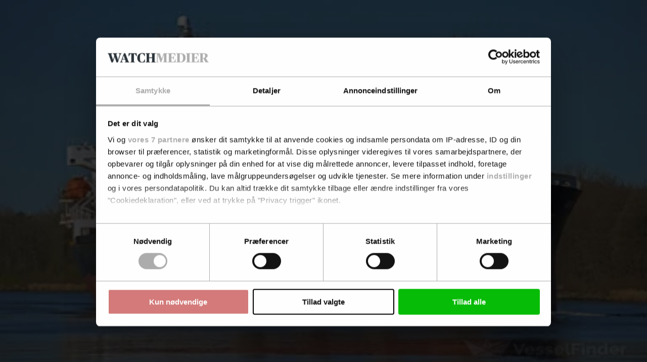

--- FILE ---
content_type: text/html; charset=utf-8
request_url: https://www.google.com/recaptcha/api2/anchor?ar=1&k=6LdBC8MkAAAAAOQSeEJgWfCRNlQRCji1ivwazQDo&co=aHR0cHM6Ly9zaGlwcGluZ3dhdGNoLmRrOjQ0Mw..&hl=en&v=PoyoqOPhxBO7pBk68S4YbpHZ&size=invisible&anchor-ms=20000&execute-ms=30000&cb=fx26e73sjn2d
body_size: 48738
content:
<!DOCTYPE HTML><html dir="ltr" lang="en"><head><meta http-equiv="Content-Type" content="text/html; charset=UTF-8">
<meta http-equiv="X-UA-Compatible" content="IE=edge">
<title>reCAPTCHA</title>
<style type="text/css">
/* cyrillic-ext */
@font-face {
  font-family: 'Roboto';
  font-style: normal;
  font-weight: 400;
  font-stretch: 100%;
  src: url(//fonts.gstatic.com/s/roboto/v48/KFO7CnqEu92Fr1ME7kSn66aGLdTylUAMa3GUBHMdazTgWw.woff2) format('woff2');
  unicode-range: U+0460-052F, U+1C80-1C8A, U+20B4, U+2DE0-2DFF, U+A640-A69F, U+FE2E-FE2F;
}
/* cyrillic */
@font-face {
  font-family: 'Roboto';
  font-style: normal;
  font-weight: 400;
  font-stretch: 100%;
  src: url(//fonts.gstatic.com/s/roboto/v48/KFO7CnqEu92Fr1ME7kSn66aGLdTylUAMa3iUBHMdazTgWw.woff2) format('woff2');
  unicode-range: U+0301, U+0400-045F, U+0490-0491, U+04B0-04B1, U+2116;
}
/* greek-ext */
@font-face {
  font-family: 'Roboto';
  font-style: normal;
  font-weight: 400;
  font-stretch: 100%;
  src: url(//fonts.gstatic.com/s/roboto/v48/KFO7CnqEu92Fr1ME7kSn66aGLdTylUAMa3CUBHMdazTgWw.woff2) format('woff2');
  unicode-range: U+1F00-1FFF;
}
/* greek */
@font-face {
  font-family: 'Roboto';
  font-style: normal;
  font-weight: 400;
  font-stretch: 100%;
  src: url(//fonts.gstatic.com/s/roboto/v48/KFO7CnqEu92Fr1ME7kSn66aGLdTylUAMa3-UBHMdazTgWw.woff2) format('woff2');
  unicode-range: U+0370-0377, U+037A-037F, U+0384-038A, U+038C, U+038E-03A1, U+03A3-03FF;
}
/* math */
@font-face {
  font-family: 'Roboto';
  font-style: normal;
  font-weight: 400;
  font-stretch: 100%;
  src: url(//fonts.gstatic.com/s/roboto/v48/KFO7CnqEu92Fr1ME7kSn66aGLdTylUAMawCUBHMdazTgWw.woff2) format('woff2');
  unicode-range: U+0302-0303, U+0305, U+0307-0308, U+0310, U+0312, U+0315, U+031A, U+0326-0327, U+032C, U+032F-0330, U+0332-0333, U+0338, U+033A, U+0346, U+034D, U+0391-03A1, U+03A3-03A9, U+03B1-03C9, U+03D1, U+03D5-03D6, U+03F0-03F1, U+03F4-03F5, U+2016-2017, U+2034-2038, U+203C, U+2040, U+2043, U+2047, U+2050, U+2057, U+205F, U+2070-2071, U+2074-208E, U+2090-209C, U+20D0-20DC, U+20E1, U+20E5-20EF, U+2100-2112, U+2114-2115, U+2117-2121, U+2123-214F, U+2190, U+2192, U+2194-21AE, U+21B0-21E5, U+21F1-21F2, U+21F4-2211, U+2213-2214, U+2216-22FF, U+2308-230B, U+2310, U+2319, U+231C-2321, U+2336-237A, U+237C, U+2395, U+239B-23B7, U+23D0, U+23DC-23E1, U+2474-2475, U+25AF, U+25B3, U+25B7, U+25BD, U+25C1, U+25CA, U+25CC, U+25FB, U+266D-266F, U+27C0-27FF, U+2900-2AFF, U+2B0E-2B11, U+2B30-2B4C, U+2BFE, U+3030, U+FF5B, U+FF5D, U+1D400-1D7FF, U+1EE00-1EEFF;
}
/* symbols */
@font-face {
  font-family: 'Roboto';
  font-style: normal;
  font-weight: 400;
  font-stretch: 100%;
  src: url(//fonts.gstatic.com/s/roboto/v48/KFO7CnqEu92Fr1ME7kSn66aGLdTylUAMaxKUBHMdazTgWw.woff2) format('woff2');
  unicode-range: U+0001-000C, U+000E-001F, U+007F-009F, U+20DD-20E0, U+20E2-20E4, U+2150-218F, U+2190, U+2192, U+2194-2199, U+21AF, U+21E6-21F0, U+21F3, U+2218-2219, U+2299, U+22C4-22C6, U+2300-243F, U+2440-244A, U+2460-24FF, U+25A0-27BF, U+2800-28FF, U+2921-2922, U+2981, U+29BF, U+29EB, U+2B00-2BFF, U+4DC0-4DFF, U+FFF9-FFFB, U+10140-1018E, U+10190-1019C, U+101A0, U+101D0-101FD, U+102E0-102FB, U+10E60-10E7E, U+1D2C0-1D2D3, U+1D2E0-1D37F, U+1F000-1F0FF, U+1F100-1F1AD, U+1F1E6-1F1FF, U+1F30D-1F30F, U+1F315, U+1F31C, U+1F31E, U+1F320-1F32C, U+1F336, U+1F378, U+1F37D, U+1F382, U+1F393-1F39F, U+1F3A7-1F3A8, U+1F3AC-1F3AF, U+1F3C2, U+1F3C4-1F3C6, U+1F3CA-1F3CE, U+1F3D4-1F3E0, U+1F3ED, U+1F3F1-1F3F3, U+1F3F5-1F3F7, U+1F408, U+1F415, U+1F41F, U+1F426, U+1F43F, U+1F441-1F442, U+1F444, U+1F446-1F449, U+1F44C-1F44E, U+1F453, U+1F46A, U+1F47D, U+1F4A3, U+1F4B0, U+1F4B3, U+1F4B9, U+1F4BB, U+1F4BF, U+1F4C8-1F4CB, U+1F4D6, U+1F4DA, U+1F4DF, U+1F4E3-1F4E6, U+1F4EA-1F4ED, U+1F4F7, U+1F4F9-1F4FB, U+1F4FD-1F4FE, U+1F503, U+1F507-1F50B, U+1F50D, U+1F512-1F513, U+1F53E-1F54A, U+1F54F-1F5FA, U+1F610, U+1F650-1F67F, U+1F687, U+1F68D, U+1F691, U+1F694, U+1F698, U+1F6AD, U+1F6B2, U+1F6B9-1F6BA, U+1F6BC, U+1F6C6-1F6CF, U+1F6D3-1F6D7, U+1F6E0-1F6EA, U+1F6F0-1F6F3, U+1F6F7-1F6FC, U+1F700-1F7FF, U+1F800-1F80B, U+1F810-1F847, U+1F850-1F859, U+1F860-1F887, U+1F890-1F8AD, U+1F8B0-1F8BB, U+1F8C0-1F8C1, U+1F900-1F90B, U+1F93B, U+1F946, U+1F984, U+1F996, U+1F9E9, U+1FA00-1FA6F, U+1FA70-1FA7C, U+1FA80-1FA89, U+1FA8F-1FAC6, U+1FACE-1FADC, U+1FADF-1FAE9, U+1FAF0-1FAF8, U+1FB00-1FBFF;
}
/* vietnamese */
@font-face {
  font-family: 'Roboto';
  font-style: normal;
  font-weight: 400;
  font-stretch: 100%;
  src: url(//fonts.gstatic.com/s/roboto/v48/KFO7CnqEu92Fr1ME7kSn66aGLdTylUAMa3OUBHMdazTgWw.woff2) format('woff2');
  unicode-range: U+0102-0103, U+0110-0111, U+0128-0129, U+0168-0169, U+01A0-01A1, U+01AF-01B0, U+0300-0301, U+0303-0304, U+0308-0309, U+0323, U+0329, U+1EA0-1EF9, U+20AB;
}
/* latin-ext */
@font-face {
  font-family: 'Roboto';
  font-style: normal;
  font-weight: 400;
  font-stretch: 100%;
  src: url(//fonts.gstatic.com/s/roboto/v48/KFO7CnqEu92Fr1ME7kSn66aGLdTylUAMa3KUBHMdazTgWw.woff2) format('woff2');
  unicode-range: U+0100-02BA, U+02BD-02C5, U+02C7-02CC, U+02CE-02D7, U+02DD-02FF, U+0304, U+0308, U+0329, U+1D00-1DBF, U+1E00-1E9F, U+1EF2-1EFF, U+2020, U+20A0-20AB, U+20AD-20C0, U+2113, U+2C60-2C7F, U+A720-A7FF;
}
/* latin */
@font-face {
  font-family: 'Roboto';
  font-style: normal;
  font-weight: 400;
  font-stretch: 100%;
  src: url(//fonts.gstatic.com/s/roboto/v48/KFO7CnqEu92Fr1ME7kSn66aGLdTylUAMa3yUBHMdazQ.woff2) format('woff2');
  unicode-range: U+0000-00FF, U+0131, U+0152-0153, U+02BB-02BC, U+02C6, U+02DA, U+02DC, U+0304, U+0308, U+0329, U+2000-206F, U+20AC, U+2122, U+2191, U+2193, U+2212, U+2215, U+FEFF, U+FFFD;
}
/* cyrillic-ext */
@font-face {
  font-family: 'Roboto';
  font-style: normal;
  font-weight: 500;
  font-stretch: 100%;
  src: url(//fonts.gstatic.com/s/roboto/v48/KFO7CnqEu92Fr1ME7kSn66aGLdTylUAMa3GUBHMdazTgWw.woff2) format('woff2');
  unicode-range: U+0460-052F, U+1C80-1C8A, U+20B4, U+2DE0-2DFF, U+A640-A69F, U+FE2E-FE2F;
}
/* cyrillic */
@font-face {
  font-family: 'Roboto';
  font-style: normal;
  font-weight: 500;
  font-stretch: 100%;
  src: url(//fonts.gstatic.com/s/roboto/v48/KFO7CnqEu92Fr1ME7kSn66aGLdTylUAMa3iUBHMdazTgWw.woff2) format('woff2');
  unicode-range: U+0301, U+0400-045F, U+0490-0491, U+04B0-04B1, U+2116;
}
/* greek-ext */
@font-face {
  font-family: 'Roboto';
  font-style: normal;
  font-weight: 500;
  font-stretch: 100%;
  src: url(//fonts.gstatic.com/s/roboto/v48/KFO7CnqEu92Fr1ME7kSn66aGLdTylUAMa3CUBHMdazTgWw.woff2) format('woff2');
  unicode-range: U+1F00-1FFF;
}
/* greek */
@font-face {
  font-family: 'Roboto';
  font-style: normal;
  font-weight: 500;
  font-stretch: 100%;
  src: url(//fonts.gstatic.com/s/roboto/v48/KFO7CnqEu92Fr1ME7kSn66aGLdTylUAMa3-UBHMdazTgWw.woff2) format('woff2');
  unicode-range: U+0370-0377, U+037A-037F, U+0384-038A, U+038C, U+038E-03A1, U+03A3-03FF;
}
/* math */
@font-face {
  font-family: 'Roboto';
  font-style: normal;
  font-weight: 500;
  font-stretch: 100%;
  src: url(//fonts.gstatic.com/s/roboto/v48/KFO7CnqEu92Fr1ME7kSn66aGLdTylUAMawCUBHMdazTgWw.woff2) format('woff2');
  unicode-range: U+0302-0303, U+0305, U+0307-0308, U+0310, U+0312, U+0315, U+031A, U+0326-0327, U+032C, U+032F-0330, U+0332-0333, U+0338, U+033A, U+0346, U+034D, U+0391-03A1, U+03A3-03A9, U+03B1-03C9, U+03D1, U+03D5-03D6, U+03F0-03F1, U+03F4-03F5, U+2016-2017, U+2034-2038, U+203C, U+2040, U+2043, U+2047, U+2050, U+2057, U+205F, U+2070-2071, U+2074-208E, U+2090-209C, U+20D0-20DC, U+20E1, U+20E5-20EF, U+2100-2112, U+2114-2115, U+2117-2121, U+2123-214F, U+2190, U+2192, U+2194-21AE, U+21B0-21E5, U+21F1-21F2, U+21F4-2211, U+2213-2214, U+2216-22FF, U+2308-230B, U+2310, U+2319, U+231C-2321, U+2336-237A, U+237C, U+2395, U+239B-23B7, U+23D0, U+23DC-23E1, U+2474-2475, U+25AF, U+25B3, U+25B7, U+25BD, U+25C1, U+25CA, U+25CC, U+25FB, U+266D-266F, U+27C0-27FF, U+2900-2AFF, U+2B0E-2B11, U+2B30-2B4C, U+2BFE, U+3030, U+FF5B, U+FF5D, U+1D400-1D7FF, U+1EE00-1EEFF;
}
/* symbols */
@font-face {
  font-family: 'Roboto';
  font-style: normal;
  font-weight: 500;
  font-stretch: 100%;
  src: url(//fonts.gstatic.com/s/roboto/v48/KFO7CnqEu92Fr1ME7kSn66aGLdTylUAMaxKUBHMdazTgWw.woff2) format('woff2');
  unicode-range: U+0001-000C, U+000E-001F, U+007F-009F, U+20DD-20E0, U+20E2-20E4, U+2150-218F, U+2190, U+2192, U+2194-2199, U+21AF, U+21E6-21F0, U+21F3, U+2218-2219, U+2299, U+22C4-22C6, U+2300-243F, U+2440-244A, U+2460-24FF, U+25A0-27BF, U+2800-28FF, U+2921-2922, U+2981, U+29BF, U+29EB, U+2B00-2BFF, U+4DC0-4DFF, U+FFF9-FFFB, U+10140-1018E, U+10190-1019C, U+101A0, U+101D0-101FD, U+102E0-102FB, U+10E60-10E7E, U+1D2C0-1D2D3, U+1D2E0-1D37F, U+1F000-1F0FF, U+1F100-1F1AD, U+1F1E6-1F1FF, U+1F30D-1F30F, U+1F315, U+1F31C, U+1F31E, U+1F320-1F32C, U+1F336, U+1F378, U+1F37D, U+1F382, U+1F393-1F39F, U+1F3A7-1F3A8, U+1F3AC-1F3AF, U+1F3C2, U+1F3C4-1F3C6, U+1F3CA-1F3CE, U+1F3D4-1F3E0, U+1F3ED, U+1F3F1-1F3F3, U+1F3F5-1F3F7, U+1F408, U+1F415, U+1F41F, U+1F426, U+1F43F, U+1F441-1F442, U+1F444, U+1F446-1F449, U+1F44C-1F44E, U+1F453, U+1F46A, U+1F47D, U+1F4A3, U+1F4B0, U+1F4B3, U+1F4B9, U+1F4BB, U+1F4BF, U+1F4C8-1F4CB, U+1F4D6, U+1F4DA, U+1F4DF, U+1F4E3-1F4E6, U+1F4EA-1F4ED, U+1F4F7, U+1F4F9-1F4FB, U+1F4FD-1F4FE, U+1F503, U+1F507-1F50B, U+1F50D, U+1F512-1F513, U+1F53E-1F54A, U+1F54F-1F5FA, U+1F610, U+1F650-1F67F, U+1F687, U+1F68D, U+1F691, U+1F694, U+1F698, U+1F6AD, U+1F6B2, U+1F6B9-1F6BA, U+1F6BC, U+1F6C6-1F6CF, U+1F6D3-1F6D7, U+1F6E0-1F6EA, U+1F6F0-1F6F3, U+1F6F7-1F6FC, U+1F700-1F7FF, U+1F800-1F80B, U+1F810-1F847, U+1F850-1F859, U+1F860-1F887, U+1F890-1F8AD, U+1F8B0-1F8BB, U+1F8C0-1F8C1, U+1F900-1F90B, U+1F93B, U+1F946, U+1F984, U+1F996, U+1F9E9, U+1FA00-1FA6F, U+1FA70-1FA7C, U+1FA80-1FA89, U+1FA8F-1FAC6, U+1FACE-1FADC, U+1FADF-1FAE9, U+1FAF0-1FAF8, U+1FB00-1FBFF;
}
/* vietnamese */
@font-face {
  font-family: 'Roboto';
  font-style: normal;
  font-weight: 500;
  font-stretch: 100%;
  src: url(//fonts.gstatic.com/s/roboto/v48/KFO7CnqEu92Fr1ME7kSn66aGLdTylUAMa3OUBHMdazTgWw.woff2) format('woff2');
  unicode-range: U+0102-0103, U+0110-0111, U+0128-0129, U+0168-0169, U+01A0-01A1, U+01AF-01B0, U+0300-0301, U+0303-0304, U+0308-0309, U+0323, U+0329, U+1EA0-1EF9, U+20AB;
}
/* latin-ext */
@font-face {
  font-family: 'Roboto';
  font-style: normal;
  font-weight: 500;
  font-stretch: 100%;
  src: url(//fonts.gstatic.com/s/roboto/v48/KFO7CnqEu92Fr1ME7kSn66aGLdTylUAMa3KUBHMdazTgWw.woff2) format('woff2');
  unicode-range: U+0100-02BA, U+02BD-02C5, U+02C7-02CC, U+02CE-02D7, U+02DD-02FF, U+0304, U+0308, U+0329, U+1D00-1DBF, U+1E00-1E9F, U+1EF2-1EFF, U+2020, U+20A0-20AB, U+20AD-20C0, U+2113, U+2C60-2C7F, U+A720-A7FF;
}
/* latin */
@font-face {
  font-family: 'Roboto';
  font-style: normal;
  font-weight: 500;
  font-stretch: 100%;
  src: url(//fonts.gstatic.com/s/roboto/v48/KFO7CnqEu92Fr1ME7kSn66aGLdTylUAMa3yUBHMdazQ.woff2) format('woff2');
  unicode-range: U+0000-00FF, U+0131, U+0152-0153, U+02BB-02BC, U+02C6, U+02DA, U+02DC, U+0304, U+0308, U+0329, U+2000-206F, U+20AC, U+2122, U+2191, U+2193, U+2212, U+2215, U+FEFF, U+FFFD;
}
/* cyrillic-ext */
@font-face {
  font-family: 'Roboto';
  font-style: normal;
  font-weight: 900;
  font-stretch: 100%;
  src: url(//fonts.gstatic.com/s/roboto/v48/KFO7CnqEu92Fr1ME7kSn66aGLdTylUAMa3GUBHMdazTgWw.woff2) format('woff2');
  unicode-range: U+0460-052F, U+1C80-1C8A, U+20B4, U+2DE0-2DFF, U+A640-A69F, U+FE2E-FE2F;
}
/* cyrillic */
@font-face {
  font-family: 'Roboto';
  font-style: normal;
  font-weight: 900;
  font-stretch: 100%;
  src: url(//fonts.gstatic.com/s/roboto/v48/KFO7CnqEu92Fr1ME7kSn66aGLdTylUAMa3iUBHMdazTgWw.woff2) format('woff2');
  unicode-range: U+0301, U+0400-045F, U+0490-0491, U+04B0-04B1, U+2116;
}
/* greek-ext */
@font-face {
  font-family: 'Roboto';
  font-style: normal;
  font-weight: 900;
  font-stretch: 100%;
  src: url(//fonts.gstatic.com/s/roboto/v48/KFO7CnqEu92Fr1ME7kSn66aGLdTylUAMa3CUBHMdazTgWw.woff2) format('woff2');
  unicode-range: U+1F00-1FFF;
}
/* greek */
@font-face {
  font-family: 'Roboto';
  font-style: normal;
  font-weight: 900;
  font-stretch: 100%;
  src: url(//fonts.gstatic.com/s/roboto/v48/KFO7CnqEu92Fr1ME7kSn66aGLdTylUAMa3-UBHMdazTgWw.woff2) format('woff2');
  unicode-range: U+0370-0377, U+037A-037F, U+0384-038A, U+038C, U+038E-03A1, U+03A3-03FF;
}
/* math */
@font-face {
  font-family: 'Roboto';
  font-style: normal;
  font-weight: 900;
  font-stretch: 100%;
  src: url(//fonts.gstatic.com/s/roboto/v48/KFO7CnqEu92Fr1ME7kSn66aGLdTylUAMawCUBHMdazTgWw.woff2) format('woff2');
  unicode-range: U+0302-0303, U+0305, U+0307-0308, U+0310, U+0312, U+0315, U+031A, U+0326-0327, U+032C, U+032F-0330, U+0332-0333, U+0338, U+033A, U+0346, U+034D, U+0391-03A1, U+03A3-03A9, U+03B1-03C9, U+03D1, U+03D5-03D6, U+03F0-03F1, U+03F4-03F5, U+2016-2017, U+2034-2038, U+203C, U+2040, U+2043, U+2047, U+2050, U+2057, U+205F, U+2070-2071, U+2074-208E, U+2090-209C, U+20D0-20DC, U+20E1, U+20E5-20EF, U+2100-2112, U+2114-2115, U+2117-2121, U+2123-214F, U+2190, U+2192, U+2194-21AE, U+21B0-21E5, U+21F1-21F2, U+21F4-2211, U+2213-2214, U+2216-22FF, U+2308-230B, U+2310, U+2319, U+231C-2321, U+2336-237A, U+237C, U+2395, U+239B-23B7, U+23D0, U+23DC-23E1, U+2474-2475, U+25AF, U+25B3, U+25B7, U+25BD, U+25C1, U+25CA, U+25CC, U+25FB, U+266D-266F, U+27C0-27FF, U+2900-2AFF, U+2B0E-2B11, U+2B30-2B4C, U+2BFE, U+3030, U+FF5B, U+FF5D, U+1D400-1D7FF, U+1EE00-1EEFF;
}
/* symbols */
@font-face {
  font-family: 'Roboto';
  font-style: normal;
  font-weight: 900;
  font-stretch: 100%;
  src: url(//fonts.gstatic.com/s/roboto/v48/KFO7CnqEu92Fr1ME7kSn66aGLdTylUAMaxKUBHMdazTgWw.woff2) format('woff2');
  unicode-range: U+0001-000C, U+000E-001F, U+007F-009F, U+20DD-20E0, U+20E2-20E4, U+2150-218F, U+2190, U+2192, U+2194-2199, U+21AF, U+21E6-21F0, U+21F3, U+2218-2219, U+2299, U+22C4-22C6, U+2300-243F, U+2440-244A, U+2460-24FF, U+25A0-27BF, U+2800-28FF, U+2921-2922, U+2981, U+29BF, U+29EB, U+2B00-2BFF, U+4DC0-4DFF, U+FFF9-FFFB, U+10140-1018E, U+10190-1019C, U+101A0, U+101D0-101FD, U+102E0-102FB, U+10E60-10E7E, U+1D2C0-1D2D3, U+1D2E0-1D37F, U+1F000-1F0FF, U+1F100-1F1AD, U+1F1E6-1F1FF, U+1F30D-1F30F, U+1F315, U+1F31C, U+1F31E, U+1F320-1F32C, U+1F336, U+1F378, U+1F37D, U+1F382, U+1F393-1F39F, U+1F3A7-1F3A8, U+1F3AC-1F3AF, U+1F3C2, U+1F3C4-1F3C6, U+1F3CA-1F3CE, U+1F3D4-1F3E0, U+1F3ED, U+1F3F1-1F3F3, U+1F3F5-1F3F7, U+1F408, U+1F415, U+1F41F, U+1F426, U+1F43F, U+1F441-1F442, U+1F444, U+1F446-1F449, U+1F44C-1F44E, U+1F453, U+1F46A, U+1F47D, U+1F4A3, U+1F4B0, U+1F4B3, U+1F4B9, U+1F4BB, U+1F4BF, U+1F4C8-1F4CB, U+1F4D6, U+1F4DA, U+1F4DF, U+1F4E3-1F4E6, U+1F4EA-1F4ED, U+1F4F7, U+1F4F9-1F4FB, U+1F4FD-1F4FE, U+1F503, U+1F507-1F50B, U+1F50D, U+1F512-1F513, U+1F53E-1F54A, U+1F54F-1F5FA, U+1F610, U+1F650-1F67F, U+1F687, U+1F68D, U+1F691, U+1F694, U+1F698, U+1F6AD, U+1F6B2, U+1F6B9-1F6BA, U+1F6BC, U+1F6C6-1F6CF, U+1F6D3-1F6D7, U+1F6E0-1F6EA, U+1F6F0-1F6F3, U+1F6F7-1F6FC, U+1F700-1F7FF, U+1F800-1F80B, U+1F810-1F847, U+1F850-1F859, U+1F860-1F887, U+1F890-1F8AD, U+1F8B0-1F8BB, U+1F8C0-1F8C1, U+1F900-1F90B, U+1F93B, U+1F946, U+1F984, U+1F996, U+1F9E9, U+1FA00-1FA6F, U+1FA70-1FA7C, U+1FA80-1FA89, U+1FA8F-1FAC6, U+1FACE-1FADC, U+1FADF-1FAE9, U+1FAF0-1FAF8, U+1FB00-1FBFF;
}
/* vietnamese */
@font-face {
  font-family: 'Roboto';
  font-style: normal;
  font-weight: 900;
  font-stretch: 100%;
  src: url(//fonts.gstatic.com/s/roboto/v48/KFO7CnqEu92Fr1ME7kSn66aGLdTylUAMa3OUBHMdazTgWw.woff2) format('woff2');
  unicode-range: U+0102-0103, U+0110-0111, U+0128-0129, U+0168-0169, U+01A0-01A1, U+01AF-01B0, U+0300-0301, U+0303-0304, U+0308-0309, U+0323, U+0329, U+1EA0-1EF9, U+20AB;
}
/* latin-ext */
@font-face {
  font-family: 'Roboto';
  font-style: normal;
  font-weight: 900;
  font-stretch: 100%;
  src: url(//fonts.gstatic.com/s/roboto/v48/KFO7CnqEu92Fr1ME7kSn66aGLdTylUAMa3KUBHMdazTgWw.woff2) format('woff2');
  unicode-range: U+0100-02BA, U+02BD-02C5, U+02C7-02CC, U+02CE-02D7, U+02DD-02FF, U+0304, U+0308, U+0329, U+1D00-1DBF, U+1E00-1E9F, U+1EF2-1EFF, U+2020, U+20A0-20AB, U+20AD-20C0, U+2113, U+2C60-2C7F, U+A720-A7FF;
}
/* latin */
@font-face {
  font-family: 'Roboto';
  font-style: normal;
  font-weight: 900;
  font-stretch: 100%;
  src: url(//fonts.gstatic.com/s/roboto/v48/KFO7CnqEu92Fr1ME7kSn66aGLdTylUAMa3yUBHMdazQ.woff2) format('woff2');
  unicode-range: U+0000-00FF, U+0131, U+0152-0153, U+02BB-02BC, U+02C6, U+02DA, U+02DC, U+0304, U+0308, U+0329, U+2000-206F, U+20AC, U+2122, U+2191, U+2193, U+2212, U+2215, U+FEFF, U+FFFD;
}

</style>
<link rel="stylesheet" type="text/css" href="https://www.gstatic.com/recaptcha/releases/PoyoqOPhxBO7pBk68S4YbpHZ/styles__ltr.css">
<script nonce="LvpRC-9hzfxVod2LFG_sWg" type="text/javascript">window['__recaptcha_api'] = 'https://www.google.com/recaptcha/api2/';</script>
<script type="text/javascript" src="https://www.gstatic.com/recaptcha/releases/PoyoqOPhxBO7pBk68S4YbpHZ/recaptcha__en.js" nonce="LvpRC-9hzfxVod2LFG_sWg">
      
    </script></head>
<body><div id="rc-anchor-alert" class="rc-anchor-alert"></div>
<input type="hidden" id="recaptcha-token" value="[base64]">
<script type="text/javascript" nonce="LvpRC-9hzfxVod2LFG_sWg">
      recaptcha.anchor.Main.init("[\x22ainput\x22,[\x22bgdata\x22,\x22\x22,\[base64]/[base64]/[base64]/[base64]/[base64]/[base64]/[base64]/[base64]/[base64]/[base64]\\u003d\x22,\[base64]\x22,\x22wrzCk8KwwpjDuRtKw68fw7fCg8K2wq8mcMO/w6fCqivCnX/DpMKsw6VgZsKXwqgGw7bDksKUwqLCnhTCsg89NcOQwqdBSMKIHcK/VjtmbGxzw7DDkcK0QUQMS8Ovwp0lw4oww4IGJj51RC0AAsK0dMOHwrzDgsKdwp/CkU/DpcOXPMK3H8KxEMKXw5LDicK0w4bCoT7CmCA7NXdUSl/[base64]/wowgw51nYzRWeXHDgnTDi8OvdidlwqkVXAfChnAmVMKuI8O2w7rClSzCoMK8wpDCgcOjcsOsVCXCkg1bw63DjH7DqcOEw48vwrHDpcKzBy7DrxoJwqbDsS5dbg3DosOuwr0cw43DoApeLMKUw452wrvDrsKIw7vDu3Qyw5fCo8KAwphrwrRvEsO6w7/ClcK0IsOdMcKywr7CrcKww7NHw5TCrcK9w498d8KMecOxC8Otw6rCj03Cn8OPJBPDgk/CuncBwpzCnMKKJ8OnwoU2wpYqMn8Swo4VA8Kmw5AdGXk3wpEdwqnDk0jCnsKRCmwgw7PCtzpYHcOwwq/Dh8OwwqTCtF3DlMKBTDx/wqnDnVZtIsO6woxQwpXCs8OKw6N8w4dnwp3CsURpbCvCmcOmABZEw4HCpMKuLytUwq7CvErCpB4OPirCr3wfAwrCrVHChideIn3CjsOsw5HCnwrCqGceG8O2w78QFcOUwro8w4PCkMORDBFTwpvCvV/CjxjDinTCnw06UcOdBcOxwqsqw6HDgg54wpDClMKQw5bClRHCvgJ2FArClsOJw6gYM31kE8KJw5/DtCXDhA1LZQnDucKWw4LChMOheMOMw6fCqwMzw5BJQmMjL3rDkMOmScKSw75Uw5XCshfDkVrDg1hYWcK8WXkvaEBxdsKNNcOyw6vCoDvCisK2w45fwobDoTrDjsObZsOfHcOAI2Jcfls/w6A5SGzCtMK/[base64]/ClcKtwpRcwoFdDWzDvcKawpM5WEQ0R8KQwoPDjMKsDcOjJ8KZwoAVJ8OXw6jDmMKNLiMnw7HDtH17RSVIw5PCgcOnOcOFTDrCiXhNwoRiFnTCmMO/w5NEIhVrMsOEwqxCZsKBJMKtwp5rw59HOATCu3xgwq7CgMKbFGYHw5Y3wp8AG8Knw7bCkyjDl8O4UsOMwr/[base64]/DpcKuXMKpRsO+wqDDtcKkblRQwro6PcKIUMOow7fDpWbCksK7w5PDqVhPQcKZYgTCuz0Uw6ZIZHBQwr7Du15ewqHCr8Osw54pQcK/wqXCncKzG8OLw4TDjMOZwq7CoC/CtWBMe3HDsMKcJ25ewpjDi8K9wp9Jw4LDlMOmwpfCpWNmaU8Rwo0rwp7Crj0ow6Qvw6Eww5rDt8OyZMK+esOPwoLClMKzwqTCm1BJw5rCrMO/eywME8KFDgfDlxzCox3Cq8KgesKaw5/[base64]/[base64]/wpXCk8ODAcKfwq4CwpTCtsKUc8OnWggqwqguTMKFwrLCoT7Co8OnScOiQn/[base64]/[base64]/VGDDhMOvw5HDqMKHJ8OVwptvaDfCj03Cs8KpUsO8w5DDtsKMwpbDocOowpXCsUxlw4kaPD/Chx0KemvDsCHCscKnw6HDjGwNwr1dw50bwoM+SMKOa8OSHCfDgMKpw6x8ARNdeMKeLz87HcK0wq1pUsOaK8OxXMKhVSPDglFxMcOLw59GwoLCisKvwqrDm8KUSCErwoh+PsOowrPDpsKQM8OZB8KGw6N+wp1FwpvDmn7CoMKzGEEZaX/DkVXCij9/bSN1VFjCkUjDh3XCjsKGUCxYLMKhwo7CuErDtB3Cv8KYwo7ClcOaw410w5BxMXvDtEPDvgjDvxTDnxzCi8ODGMKKVMKVwoLCu0wed1TCqMO/wpV2w5N7fGPCsh1jLgZQwp1MGARlwo4hw6DDrcKNwohbasKYwqVGUBhSeXbDhMKDKsOWXcOsXmFLw75cJcKxGntPwoApw44Sw4zDi8KHwq4KV1zDgcKsw4bCiiFaCg5Ha8KoYX7DlMKqw5x/fMKiJlkxTcKmS8OMwoIXOk4PUMOYeHrDnBTCpsK3wp7Di8OTUMK+woMsw7/Cp8KwPAfCoMKNd8OpQWdRcsOgLkHDtAMCw5HDjzXCkF7CqCXDshTDm2QywpvDjjrDlMOdOx0dAsKTwpgBw5Z8w5nDkjskw6lHAcKnXxDClcK4KMOvZEDCsRfDhzECXRkHBMOkHsOaw5YSw6J9GMODwrLDjHIPFH3DkcKQwrNTB8OcOWPCrsOcwp/ClMKMwpFqwox8Q0BGEHrCrwPCpj7DkXrClcKjSMKsTcOfNmPCnMO+ayDCmW99bADDp8K6I8KrwpM3Kg4SbsOMMMKswqIeCcKXw4XDqRVwFCXCmid5wpAwwoTCi2/DiCMQw6pywrfCql/CsMO+QsK+wr/CrHFgw6zDgA9ER8KbXnggw71Iw5Ikw6R/wog0YMO/e8KMT8OEZcKxbMO4wrLCq2jCsnPDlcK3w5jDlsKiSUjDsggcwq/CisOnwp3CqsKFTzNCwq8Fwr/Diy5+McKewpnDkAg4wpxKw7FqSsOKwobDjWgMEVR5KsKaBcOtwqRoNsOHBVPDnMKRKcOyNcOXw6pRdsK/PcKlw4wWFi/Cu3jChBU4w4tne1/DocK3ScOEwoc3csKjVcK8Fn3CtsOOFsOTw7PCmcO/O09WwotywqnDqHJnworDpABxwqfCnMKmLUJpLxMJUMOTMD/[base64]/DliJ/wqPCrC5PcsKbw492KiQ1w4LDuMK7BMKSDykOfVfDu8Kuw4pDw5vDm0DCoXPCtCjCqGpTwpjDjsO2wqpxD8OIwrzCnsKwwqNvAMOvwpTDvMKiSsOuOMOrw7FLRz5gw4jCll/DvsO/B8Ovwp4OwqJIGcO4bMKdwqs8w4Aifw/[base64]/ChcKGw5kcw5VdOmF8e8KmwpE0w4QJwpIMecOwwpEDwpt+GsORD8Oow40ewpPDrFfCosKTwpfDhMOIEzIRb8OwdRnCm8K2woZNwqHCisOFOsKQwqzCkMKQwosJWMKjw6MCWmDDvGokJ8KOwpTDgcOzw7ckAlrDrD7DtMOmXk/[base64]/w7vDkBfCkcKhSsKLwpLDg8K6GcOEwpAxw6fDgRNZYcKswq4RZCjCp2HDiMKBwqnDgcOKw7hwwrrConh9eMOmw5ZRwoJNwq1zw5PCj8KSLcKGwrXDicKgcD80EA/CpmgUEsKIwqRSRHcxImPDulfCrcOMw5Y3H8KSw7gjOcO/w4DDr8OYaMKEw6ZCwr1cwo7ClWTCjDDDscO0IsK8c8KywovDt39HMXY+wrjCo8OeQMKPw7IDLsO0RjDCgsKcw6rCiAHCoMO2w4PCvcO9HcOXaBpWYMKUHSABwpMNw4LDvRANwrNzw7IBZh3DvcKgw5JLPcKowqLCng9fd8O5w4TDplvCiDF/w78kw48gAMKEe1ofwrnCs8OUHXR/w6s8w4LCsy1ew6/Do1U2VFLCvRJDO8KHw5bChRp8JcOZaxMZFcOhEFgnw7TCtsKUBBXDmcKJwqTDuhIWwqXCv8Olw5Y5wq/CpcOFN8KJIB5KwpbCnSbDiEUswpbCkQ1Awo/Ds8KCKlcYLcOzGx1Ha1jDosKjY8Kqwo7DnMOnXgkgwqdBOsKMcMOyAMONQ8OCCcOUwr7DlMOdDT3Coj44w6TCncKhbMKhw6Jhw4fCpsObIzx0YsOjw4PCk8O/[base64]/EMKqwp3DgcORSsKYwp9iG8KLwq7Cr8OhJsKAE8KvXiXDiHUJwo4uw63CrMK2NMKOw6zDlXtnwr7CpsKrw4MQOj3CrMKJQMOpwqDDu3/CrRIXwqMAwppcw7l/LTrCsFsBw4XCp8KldcOBKFTCs8Ozwr0Zw7DCvDEawoolYCrCki7CuwZcw5wvwr4hwptpMS3DisKOwrI/ZipOawgmWFRGeMOqWl9Qw7dWwqjCgsO3wrttOE9kw7ldCBZywovDicODC2TChV9RLsKcZC1FRcKBw7zDv8OOwp1fFMKcfHAXOMKiJcOJw5k4DcKDazTDvsKFwpjDocO+ZcOBRzTDpsKEw5LCiQDDlMKZw5Nxw54OwqvDiMK/[base64]/KkXDl2bDlCXCj0AUW8OPNyE8wpd2wo7DkjLCjMObwqB/EcKITCzCgzTCmMKdXmPCg3vCvgEZb8OpcyQIRUzDlsO9w5wcwpNsT8Kvw7LDhWHDmMOwwpscw7jCsCXDmh8dMU/CsklJWcO4ccOlLsOAeMK3HsO3Fj/DosKQP8Otw4fDv8K9PMK0w5xvBGrCmHDDlD7CmcOFw7VML07Cni/Cp1t1wotIw7ddw4liYHdwwoEzLsOdw412woJJNAPCv8OBw4HDhcOawoQ6WxjCnDAMG8KqYsONw5NJwprCq8ODE8O9wpjDt2TDnU7CuFLCvlDCtMKEN3nDmjY3P3rDh8OMwqPDvMKbwr7CkMOEwp3CgBdYYC1Owo/CrxBuUUQqNEE/AsOWwrPCkgQKwrvCnjFCwrJiZ8OPNcOewq3DpsOZWwzDr8KkLE8UwovDn8OaXz4Tw7h6csOswpjDs8Oqw6cUw5R/wpzCoMK2FMO2B3wcFcOIw6MOwrLClcKMQsKYwofDqBvDmMK1UsO/VsK2w7Asw53DsSgnw5TDqsOCworDlH3Cg8K6TcKoBTZTPjAbcUBIw6NNVsOSDsOpwpfCpsOvwqnDiwzDqcK8JjXCvFDCksKfwoJ2OxUYwr9Uw6VHw5/[base64]/[base64]/Do8Ksw43CucKtw4N1FHLDrMOFCsOXwrLDo1pLwqbCkGYlw5hcw4YSKsOpw58kw7Uqwq/[base64]/AcO5H8KofiLDuxbDj8Orwo/[base64]/Ds0M1w4XDjXdrwplxwqPChG3DiydmE2XDosO3GUXDi3Qbw6bDmD3Cp8OSUcKzAA93w6zCgxLCgUtSwpvCocObJMOjJMODw5nDh8OxUHdvDkbCp8OFERjDtcK/M8OZTMKIUX7Du05zw5HDvHrDhwfDj2E9wo/DtcK2wqjDgl56SMOyw7IBHV8jwq8Gwr8aJ8OwwqAMwpE+cyxzwogaf8Kaw4XCgcOEw7A/dcO2w6XDlcKDwoQjORPClcKJc8KcVB3DiQsswonDm2LCpCJiw4/CgMKADMKnPA/Cv8KrwrMwJMOlw5XDqx95wrEeB8OafMOgw7/Dm8OTJcKEwohWJ8OFPMKZLmxvwqrDhgrDtTHDnTXChVjDrwtLRUAFcXZzwpjDgsORwpZQUsKjP8OUwqXDmX7Cl8OUwp50HcOiXHciwpo7w4o3bMOQOgYWw5YGEsKecsOiaS/CgkFYfsOzDz3DrTpcOMKrcsKwwpoREsOyacKhaMODw6xucDA3NyPDsVTDkyzDrmI2L3PDgsOxwofDtcKAZjXCjD3CksO8w4TDqiTDlcKPw5Jxc1/CmFI3bF/CqcOUcmMvw7TDtcKkDxJyQsOyEyvDpcOVYD7DuMO6w7ldKDoES8O2YMKbEic0OVDDpyPDgThPwpjDvcKPwoEbZhzCoAt5NsKXwp/CuWzConbCocK+ccK3wpFBH8KwZV9Uw6dSJcOGLD9Swr3DuWw3fWdQw5TDoUgTwpE7w78tcVIRDcO7w7tiw6FJbMKsw749GsKXHsKfbgXCqsO2PQpWwrzCrcK+dRkYbm/CrMOXwqw5NjM6w48hwqvDhcKDcsO/w7xqw5DDiFzDgsKIwpLDuMOnUcOkUMObw6DDn8K6bsKVTcKswrbDpAPDoXvCj39MDwvDgMOdwpHDvg/[base64]/CpijCnsOtdsOrTyvCl8KxwqvCgmdUwotPw4EcLMKOwrUcSVPCl0Q7ch9DUsKJwpHDtzxMdHwfwqTCh8Klf8OxwqzDiFHDlnbCqsOlwqoieDt/w489EMK8H8OXw4jDtUQ+IsKQwrNNMsO/w6vDoEzDiVnCvHI8X8OIw5cMwq9Rwpx/UFfDqcOmaH9ySMK9Qj0bwoYDSW/Cj8KJw6k8TMOMwocawrTDicKqwpo0w73CqB3CvcO2wrwNw4/[base64]/Ctw3DugbDpsOawr4tcQTCmMK1azJewqs/w7xuw7LCnMKcTwp/wp3CjcK8w6sEUH3DgcO8w63Cmkgyw6rDjsKwGzdve8OjDcOhw5rCjTzDi8OQw4PClcO2MMOJb8OnJcOxw4HClGvDpU1bwpDCt3lLJgBVwr0jclQnwqTDkUPDmMK4K8O/VMOXW8OhwoDCv8KFPcOWwojCpMO6ZsOOw6zDsMKIIn7DrRDDvmXDo01lUCFCwpfDsQ/CosONw6zCm8O6wrFHEsKwwrBqO2ZcwpFZw6NQwpzDv2cPwrDCuTwjOsKowrvCgsKXNlLCoMK4CMO+B8OyaSp7ZzLClcOrcsKCwqZ1w53CuDsQwowxw5vCssKOa1wTcS4OwqXDryvChXvClE3DnMKHLsK/w6bCswnDnMK/GxnDqRYtw7hiT8KKwovDs8O/E8OGwo3CrsKVEVvCuzrCmBPDpSjCsiEvwoMyT8K6HMKUw6chccOpwpbCpsKlwqolJHrDg8O0O2R8L8OxRcOtRSXCnm/CucOWw6wcCk7ChlZjwosYS8K0XWlMwpbCisOlEsKwwprCtwdSCMKzAGwbbMK6Uz7DhMKRYnrDksKuwrhAaMK4w4vDu8OuY1wJez/DulcsOsOBbzXDlsKNwrPCjsOFTsKkw59eZcK4ScK9dUoOGhDDsw4Fw4ExwpjDlcO5NMOGYcO9RHgwWh/CuGQhwoXCuE/DmTlYdW0dw5JdesK6w4oZczXCksO5YcKiZcO7HsK1V3dqaizDq2rDmMKbdsKkTcKpw4nCpRPDjsOUWHJLK0jCuMO+IQAfZVkCIcOPw7TDvT3CmgPDqyghwpcgwrPDoxPCqjIeIsObw5LCrRnDpsKAbirCkTszwpTDmMOBw5BFwrg2VcK/[base64]/w6IAK8KOw4TChsKTcMKzT1LCkSPDmcKywpVQIh41R8KTwoTCmMKkwrJPw5pUw7gvwoVewoUNwp9UC8KgK3Ykwq3CoMOgworCrsKXTBk3wrXCsMOKw7h/fQ/CoMOkw6IVcMK+Xgd3McOEDntYw4BhbsOsEC4Pe8K5wp0HFsOyTU7DrFsfwr5Yw5vDlcKiw47ChXvDrsK3AMK0w6DCpsOsdHbDl8K6wrnDigLCindAw6DDkDxcw4JiZGzCqMKzwqDDkhTCiUDCtMKrwq5Ow4kvw64hwocOwqvDmCsWBcOFc8O3w6nCvDxpw4F/wpIVD8OnwqnCowrCssK1IcOQfcKnwqDDlGnDjgl/[base64]/DtsObw54LLsOOwr4AIGjDvsKUw68uwqETKsOuwpN0BcKawrLDmEvDt2rClcOhwoxjQHBuw4RCXcKcS2cGwpMyVMKqwq7CgD5mL8KmYMK1ZMKHOMOuGALDu3bDssK3XcKNDWlow7NhCi3DusKgwqAyD8K9NsOxwo/DnCnDtEzDrxwZIMKiFsK2wrXDhCfCkQlRVQPDnz8Cw6FDw5Jqw6jCrzLDu8ODK2DDusO6wod9M8OlwoXDgXHCgMKwwrkAw4tBUsKZCsOFGMKfVMOqQsOjcBXCvHLCh8Kmw4PDozvDtjFgw55UPX7DjcOyw5XDmcK6MVLCnx7Cn8KYwr3DiyxxZcKSw45kw7DDnn/DoMKxwr1JwqkPKDrDuhcmDB/[base64]/[base64]/CqQpzPxbDrMOuwqHCisO5wotWTsO0I2LCuVfDuG5iw51zBcOzTB5jw7YZwq7Ds8O8woVnWk88w74PQH/[base64]/DnMOuMyvDucKiwp9qwrLCtSPCnhU3wpBRJ8OPwrogwrAOIHTDj8Kew7AnwpvDhCbCmCh5G1/[base64]/CsFBuHsK1OT3DvsKUacK7CQ8TDMODEsO3w5jDhizDvsOLwrYxw5NaLFx6w7LCoDMVdsOWwrciwpPCj8KBUUgyw4PDkDVtwqnDngdbJG/[base64]/w7LCj8KCw6hTWMKuChEeJ8OHE2/[base64]/DgcOCCsOuw6nCnyAqA8OcbgjDsHDCmGsYw48AAcOxUsOaw4zCkhrCmX03EMKuwq5dKsOdwrzDtMK0woZHMH8rwqjCqsOETjVqbhnCtBYNT8Opd8KkAXxSw4LDnw3DpMKAUcOLRsKfGcO/UsKeD8OHwrpbwrw/[base64]/woTCmMOXIi3CncOPQS3CmsK0XDHCgMKNwqjCrHjDowDCjcOLwqVmw4rCgcOSC37DkzrCnVfDrsOVwp/DuTnDrHcIw4I2AMOtX8Ogw4zDtSTDgDjDnj/DiStNFnsGwpoCw4HCuVkwZsOLcsOew5dvejBIwp4hc2TDq3DDpsOxw4bDo8KUw7oswo4pw6RzXsKawqMTwrLDmsK7w7A9w63Ck8K5UMOYccODCsK3LxE5w6sAw7h3JcO/wpouRCDDv8K7I8ONOQjChsORwr/[base64]/DtH7Cq2LCvi5wFsKvS8KJesKiVMKRw7RQbMKPEkRswpgPGMOEw5zCl0ogEzwiWX1hw7nDhMKVw5QIWsORJB80ezF+XMKXfl5EeGJhIQkMwowwacKqw68Mwq/[base64]/DisK1wqtgUsOtW0pZw4UQw4nCocKNwpFbXiMlw6fDu8KBLcKWw47DlsOzw65nwpk9CDAbCQDDhsKfVWjDt8OcwpHCpWPCoBbCvcKRIMKPwpEGwqrCqHBMPx8Owq/ChiHDvcKAwq3CpGsKwqg7w78eYsO1wqjCrMOcCcKdwox/w7R3w6MMRXpxEhTCtQ7DnE3DscOeH8KuDBUKw6lvPcOsbQFzw77CvsKDGTbDssOVCmJFbcKxVMOHLRXDrGMmwphhLS3Dhy8mLEfCiMKdE8Odw7/DvFQPw5oAw4YZwr/DujYOwofDssOHw7V/woTDj8OAw7ATdsO7wrrDvRc1ScKQFsOFKy0fw6ZcfzPDucKSYcKNw58ddMKReWfDlXbCh8KTwqPCu8KawpdbIsKiUcKGwpLDmsKjw696w6PDuEvCjsK6wqNxaRtiYRgZw43DtsKlQcO2B8KpEWnDnhHChsKJwrs7wpELUsKvWTk8w7/CqMKAH35iL37DlsKrFlHDoWJ3csOWLMKLXj8Dwo/CksOjwqfDvWoxQsOzwpLCiMK4w4xRwo8xw5sswp3Ds8OsB8OqHMK3wqINwqo3XsKTOVlzw6XCjwY2w4bChwoMwonCl1jCsX0yw4rDs8Onw5xaZDTDnMOVw7xcaMOzBsK/[base64]/TcOVw7ktPsKIwqp1wqMEUnYGJG3Diz9YOkFEw6FIwp3Dk8KCwq/DliFhwpsWwr45eHcbworDtsOnfcKMA8KoSsOzf0wiwqJAw7zDpknDnRfCu1oUBMKRw71SCcOSw7d8wqzCmhLDrmsWw5PDrMOvw5DDkcKIJcOlw5HDqcKZw7IvacKYVGpEw4HCp8KXwrnClipUWiUnQcOrO03DkMOQTjvCjsKtw7/DosOhw7XCqcORFMO2w7DDusK+MMK+X8KXwq1UDFTCuTlOasKDw43DtMKwRcOiUMO0wqcYLlzChTDDvjdeDi1/Ugp8OnslwoICwrkkwqXCisKlDcODw5PDo3BvH349ZcOKa33DrsKFw5LDlsKAZ2PCqsO+AWjDqsK5XW/[base64]/NV4Gw4fDoGvDpcOsVcOQbMOvOU/[base64]/woDCkHJaFnHDmRUcw7nDrcOKw5QrAW/DiRNcwqTCn3M0DnjDlF8wU8Oqwq9FNcO4YndDw6vDpMO1w6TDn8OIwqTCvi3CisKUwq3CnU3Dl8Khw5zCgMKgw5xLLT3DmsKsw7LDhcOLBDAgG0TDp8OZwpA4WcO3ccOSw51nXsKbw7tMwpnCjcO5w7zDncKywrDCjTnDpzDCsRrDoMKiT8KbQMOMesOUwp/Dm8OhFlfCkBtnwp0swrILw5TCnMOEwoV3w6DDsikXTCcvwq0PwpHDlyPCuhxNwp3Crlh0AQfCjUVAwpnDqjvDh8OVaTEmIMKmw43CicKwwqFZFsOUw4DCrRnCh33Dum4xw5Z9SW95w4tJwpdYw6kXEsOtST/DicKCfxfDjDfDqAfDvcK5USUyw7/CqcOraj/DucKgHcKMwpQ6WMO1w4Q1bFF9Qw8gwoPCn8ODfMKrw4rDrsOnc8Ohw49MIcO3U0zCr0/[base64]/CgUFVQ8OgdMKnwqTCr8KWIgTCrsK6FMO6w6zDkinCmRfDqMOICAEAwobDi8OqYj8/[base64]/DoMOFDcOHw40JB8K1bsKuw44eAcKIwpZkYsKaw5vCuB8xCRfCh8OpaDBzw61uw5zCh8K3IsKXwr1pw53CksObAiMGCcK5AsOmwoXCr1vCp8KEwrbChcOwNMO9wp3Dm8KyDRjCosK/K8OKwq4ATT0CGcOdw7xjKcOIwqHCkgLDrsOBYiTDmi/DoMK/[base64]/CpcONCglFVcOTeEXCs1A9w47Cp8OQdsOAw4zCsifCoknCvDXDtFDDr8O3w4zDusK9w6BzwqHDh3/DsMK5OAYvw7wYwofDp8Orwr/CjMOqwop8w4fDlcKgKG/[base64]/[base64]/wozCiHnCscK0wp/Dr8KPbCNvFMKCwovCrMO1dWbDlFXCmcKLf1TCrsK8csOGwr3DtFvDtcOFw7HCmyZgw4Adw5HDksO9wpXChUZVOhbDi1/Dg8KCJMKLMiVQOBQYWcKewrBtwpHCiXgvw4lfwrxrHkg/w5ggAEHCskfDnQJBw6ZPw7LCiMO9Z8O5JwIHwpzCt8OtQBlAwr1Rw4ZWQ2fDqsODw6tJWMOTwpzCkzxWHcKYwqrDtxoOwqpgIcKce1fCgC/[base64]/CpcKgc8K/wovCrBlACcOnw7TChcKDwo/DokXClMONE3JgO8OtPcKffXtGf8OkJiHCjcKADBMtw5gBYBRzwo/Cn8OQw7nDoMOeXR98wr4Xwpw7w5rDuTcTw4MbwofCmMKIT8Oyw7HDl2jCkcKtYjgMYMOUwo3Cn2AwXw3DojvDmyNEwrTDoMK/Z0vDjwMzD8OHwoXDslLDrsOhwplew7wbK0Y2HH9IwonCksKswrQFPHHDuBXDnMOJwrHDmSnDusKrOArCnsOuIsKASsKywqrCpSHCl8Ksw6zDrS3DhMOXw4rDlsOYw6tNw7svXcOzUiDCmsKbwpjClkfCv8OGwrnCpicDHsOXw7PDlBHClH/CkMKBHkfDuhLCk8OWWmrCgnEYZMK1w5TDrgs3Ty3CrMKrw7oLW1wzwpzCiArDtEF9Ild1w4PCi1c8ZkpFNTLCkXVxw6LDinPCsTPDscK+wqvChFs2wqpoQsKow5XDocKcwonDmGMlw5hDw7fDqsKPHkYpwqHDnMOUwq/CvCzCjcOjIThiwoNXUBMzw6LDng0+w6FHw44uSsK8b3R9wqlyBcOZw6kxAMKBwrLDm8O2wrM6w5/[base64]/CpGXCscKEwpEbesKYbB/DhsKWWSRKwqlnbEHDqMOEw5vDvMOSw7kCUcKqGwssw6spwplww7zCiFlYKsOAw4nCp8Oqw67CvcOIwq3CsCZPwqnCicOGwqlIG8Orw5Yjw7PDrybCgsKGwozDsnEiw7FHw7jCkQ/CrMO+wp9lY8O3wq7DuMOjRV/CsxtpwpjCkUN+XcOtwroZH0fDpMObemjCrsOfEsKTCcKXOcKNPFLCj8O/wozDgcKKw53DuDdpw707w7Zhw45IfMKEw6ZyLDnCqcOaTE/[base64]/[base64]/CnnLDmx/Cu8O/fh8jw5zCh8KWTlbDlgQVwqzDq8O8w7bDu1QSw6cpAGrDusOewqVZwq1cw5gmw6jCrR/DpMKRUj/[base64]/ChsOKfMKWSsKEDMK/FMOvacOrHcOyw4rDhAMEYMKkRmUuw6nCnx3CrMO3wozCvD/CuSwpw543wp/Cul0PwoHCu8Kkw6nDtmDDhVHCrTLCnn8Fw7HCmEIaNcKtUWnDisOwBMKpw7DCjy1MWsK7HWXCpWDCnT0Tw6dVw4jCtg/DiVbDtHTCgHVfTcO2BsKKJMOEeXDDk8ORwpVww5nDtcO/[base64]/wp5/[base64]/woPDgcKMeXLDs8KLwp02worCjsO+wqo1ScOIA8KpwrDCrsODwp9iw5AvB8K1wr/ChsOFMsOGw7cvOsOjwp1IeGXDtCLDkMKUd8ONeMKNwoLCix1afsOIecObwptMw6ZOw6VFw5V+FsOrfHHCkn5hw5o/MXp9EkTCisKSwpALZcOcwr3DusOfw5J9ex5HEsOEw6RBw4N5HRgjUXjDhMKjXnzCt8OXw6A+VRTDoMKxw7DCuinCjFrDgcKGdDTDtQcSaVHDisOdw5rCkMK/WcKGF01Tw6Y/wqXCkMK1w4/[base64]/alrDqsO0Ch4Fw6TCvsOewp7ClXbDiMK7NGcjYEM3wr4Hwp3DvE7CvH96wrlBVHfCtMK/Z8OuTsKVwpnDqMKLwq7DjRjDvEIYw6PDosK1wqFfacKZHWTCjMOccHDDumBQw5VYwpIABSvClXd8w4LCksK0wqMpw51gwqLCiWdpScOQwrQjwpxCwowCdzDCoBzDqQFuw6nChMK2w7jDtVc0wrNTKS3Drx3ClMKUUMOyw4LDtBPCvMOqwptzwrwewqdoAU/CuGMuJsOTwpgCTBHDmcK5wpdZwq0iHMK0QsKiOhB5wqhTw4JIw64Tw41Pw48/wonDjcKMFMK2WcOZwoxoT8KjWcKIwpV+wqTClsOtw7XDtUbDmMK4fy45VsKvw5XDvsO5L8OOwpzCkR4Mw45ew6puwqzCv3XCk8OmZMOoQcKbX8OBVMOJLcKlwqTCsH7CocKKw4XCh1LDsGPDvyrDnCHCpsOAwq9cS8O/PMKzB8KFw5BUw6tEwpckw51vw78uwpdpDWVDUsKCwqs+woPCnS0KQSghw6DDu3Irw4hmw6kUwqjDiMO6w6TCqXM5w6xBfMKmAcO5SsKkZ8KjSWbCiA9HKgtcwr/[base64]/CscKGV8KWw6Zhw5XChA0ew4Iow7vDk8OqaTMaw5wTQ8K5KsOdMSxhw7fDqMOrZx11wpvCqXgmw4RaSMK/wocZwp9Aw7tKKcKuw6YNw6kVZlN1a8OHw498wrPCu0wnOUDDmgVHwofDocKxw6YvwqDCs11wWcONSMKDCEgowqAPw4DDhcO1BsOrwokfwoEJesK5w4RZQxNFNcKELMKnw4PDqMOoM8OKQ2HCjHN/[base64]/DrsOqwpzCqSjCjmsiajl0w6DDn8OXScKJV0AAD8Ogw7kjw5TDtMKNw7PDiMKYwqXClcKyDgLDnAQNw6YXw4HDo8KMPSvChxsRwrI5w7vCjMOAwo/CmQA/[base64]/NHoZasKnw7QZJycLacOPUMO7CsOGw50dXE00VSJqwpfCh8OEaVM2FT3DjcKiw6gRw7nDpRN/w6QgBhg4UcKRw7oLNcKNJ0xhwp3DlMKtwoQBwpg8w6UVIcOKw7DClcO0N8OxeEVzwrvDtMOrw4/[base64]/CocKZwqB0w65Mw4gjNGUHFGUNKnLCsMK6NsK8WDILCMO7wqFjG8OwwodHcsKPGX9bwohGEMOiwonCvsKvWR9iwqRmw6zCmB7Ct8KFw6pbEjXCk8Ksw6rCow1rJsKSwrLDmBPDi8Kdw5wvw41SZU3CqMKiw5nDtH/Cm8KsdMObDQ9YwqbCt2MxYSEHwr1xw7jCssO5worDicO1wrXDpErCmsKww5oAw6Usw65xWMKAwrfCpV7CkVfCkRFpXsK+c8KEH3Mzw6wRbMOKwqwJwppmVMKow4c0w4tzdsOHwrtaLsO3D8Oww5wMwpggLsKKwpxPMAgraCJ+w6oXfTfDmVJAwr/DkUTDksKFRxPCr8OXwo3DkMO3wrgGwrx2OBJ4F29ZGMOmw4cZQFYqwpVpRsKiwrzDjMO1LjXDicKQwqUdAV3ClyAVw499wqVNbsKSw4HCg24kGMOMwpQAwqbCiGDCiMO8CcOmP8OSGAzDjA3CnsOEwq/CiRoxb8OFw4PCjMOwI3TDqsO8wrQDwoLDuMOFEcOOw4bCtcKKwrrCrMOhw7XCmcOuCsO/w5/[base64]/Dt3zChcK0wozCicKgwprDvVJew6jDkn57w4gDWzVOXcKBTcKmAsK1wr3DtcKjwpDCpcKrOx0rw4lDVMO2wqzCkSocaMO+BsONd8OYw4nCjsOMw4nCrXgsecKaCcKJejsSwq3CqcOyNcKKZsKrS0ocw6jDqyUpOhMqwrfChU/[base64]/[base64]/CtQjDucKpVcODwqvCnU/CiFXChmHCjBhiJsKxwo/CgyEFwpBNw4DCrEQaISs0XikRwpnCuRbDuMOGcj7CvsOBAj9Uwr0vwo9Bwplwwp/Dh34xw77DvTHCg8OFJH3CogIgwrbDmhwxZHjCgCZzTMO0cQXCrmcBwonDvMOuwp5ATmLDjAA3A8KcSMO5wrTChFfChAHCicK7UcOWw67DhsO9w4FxRjHDjMKGGcK0w6YAd8OYw4UgwonCo8KmB8Kfw4crw406R8O6ZFLCocOewo5Mw4/[base64]/fAzCjsKbXzARwqzChMK0wo0gwrLDkMOpw40aLhx5woU+w6bChsOgfMOPwp8sZMKMw7wWL8OOw44XEi/DhxjCvDzCtsOPcMOJw7jCjAJ0w4RKw6NrwoJSw4Ndw5R+wqMwwrPCsUPCsTjCnjzDnlldwqZXbMKYwqdHNBJSGSMiw4x8wqYZwo3CoEpfM8Okc8KpfcO4w6PDgWJGF8Orwq3DosK8w4nCt8KKw5PDu2Rjwp4/TT7CmcKKw7R3IMKYZEZ3woM2bcO3wrHCiT87wqTDp0HDsMOZw5E1MDbDnMKdw7pnGTvDjsKXH8OgfsKywoAKw4JgdS3Cj8K+O8OhOMOrAU3DgEoew7TCnsO2KGjChkrCjTdFw5vChg0EIMO8FcOLwrzCjH4KwojCmRzDkTvCrCfDuwnCmm3DscOOwpw1B8OITF/[base64]/w7TDtMODYxEhVsOpwpPCs3nCt8OGb8KRwovDgMOqw5vCvDDDicOAwpV2IsOPHWcMPMO8FVrDiQIzUsO4PsKwwrFhH8OfwobCl0UsIUQew5QAwr/DqMO6w4jCh8KpUAJjdsKrw7IOwo3Crnx5WsKhw57CqsOhPTpFUsOAw6tfw5LCkMKlckbCmx/DncKOw6Mpwq/DmsKfAcOKJz/[base64]/w4LCnMOxbDUua8KhJsOAFXgCwpHDk8OoKcOpXSEWw7PDulzCvmpaBsKuTwdOwqXCh8Kfwr/DjRlGw4Aew7vDl1TCqXzDs8OQwq3DjgVCYMOiwpbCv1DDgC8Pw6YnwqbDgcO/V3lyw6cGwrDDnMODw4UOD0PDl8OZEsK7OsOODmQcaB8eB8OKw5EYDT3ChMKvRMKcfcK4wqHCj8Ohwqt0KcKvCsKFOzVMd8KFQ8KZGsK7w5UXFsKkwo/DpMO6eHLDil7Dp8OWFMKZw5Ixw6vDmMO0wrrCosKsV37DpcO9GkHDmsKxw4XCp8KaRUnDp8Ktd8O9woggwqDChcOhQ0bCvSQ8OcKBw5/DsF/CiiRINnTDssOXVSDCh0rCk8OOKBlhDl3CokbDisKtfAvDlFjDp8OvCcOYw50Rw5TDqMOSwohdw6XDrw9jwp3CmQ3CjDTCo8Oaw40qbjLDs8K4w5PCm1HDgsKmBcOBwrkxOMKWXTLDocOXwo7DnB/DuBt+w4JqTUthW0MowpVEwprCs34LHsK5w4xxesK9w6rDlMO+wrTDtQpFwqUpw6sBw790aB/DmTZOJsKtwo3DtRbDmhtoHXXCpsOfNsOcw5zDj1jDt3IIw6wswrvCmBnDnADDmcO+IcO7w5ARE13Cj8OGD8KfdsKqAsKBYsOWKMOgw4HDsH4rw6h1fBZ5wqhdw4dBalo9D8K0I8Ouw5TDq8KyLgvDqDdSIh/DiRbCkHnCocKBasKEVknDmzZAbcOGw43Dh8Kew58tVEE+wrQcfj/[base64]/[base64]/Dr0dLNhfCr8KZScOKwo9ZZVRlwrdjFU/DrMOow5TDnMOeGWvCmyTDsljCn8OAwooCTgnDssOmw6hFw7PClEViBMK9w7MYATnDs3BuwpzCvcKBGcK0SMKHw6RbUsOyw5HDhcO7w6BKS8KWw6jDsSNoZMKtw6fCj3bCvMKyT3doe8KCCcOlw74oD8Krwo9wWUANwqgPw5wpwpzCuALDsMOBFS0mwpY/[base64]/DuRnDhFHDoEA/J8OGJsKNwrrDnMOj\x22],null,[\x22conf\x22,null,\x226LdBC8MkAAAAAOQSeEJgWfCRNlQRCji1ivwazQDo\x22,0,null,null,null,1,[21,125,63,73,95,87,41,43,42,83,102,105,109,121],[1017145,884],0,null,null,null,null,0,null,0,null,700,1,null,0,\[base64]/76lBhnEnQkZnOKMAhk\\u003d\x22,0,0,null,null,1,null,0,0,null,null,null,0],\x22https://shippingwatch.dk:443\x22,null,[3,1,1],null,null,null,1,3600,[\x22https://www.google.com/intl/en/policies/privacy/\x22,\x22https://www.google.com/intl/en/policies/terms/\x22],\x22Y4apOPVrrkLQxHvykY6S6WDKrBdRQZq285nhAx0+cdE\\u003d\x22,1,0,null,1,1768788567220,0,1,[222,181,88],null,[218,142,105,70],\x22RC-iO-kbVKzh6f79A\x22,null,null,null,null,null,\x220dAFcWeA7_6fNWvixv3-Fad-SjOzIOUfqjYrw_DiBclGbkFVAwM8K3MrW4qfkTYoM22Mfs1UiujtiBHoweBhEV8uw1YDpgSb85pw\x22,1768871366971]");
    </script></body></html>

--- FILE ---
content_type: text/javascript
request_url: https://shippingwatch.dk/_next/static/chunks/ea1bf56698886da0.js
body_size: 17264
content:
;!function(){try { var e="undefined"!=typeof globalThis?globalThis:"undefined"!=typeof global?global:"undefined"!=typeof window?window:"undefined"!=typeof self?self:{},n=(new e.Error).stack;n&&((e._debugIds|| (e._debugIds={}))[n]="91326f1c-34b4-8950-09be-51dffd6050f1")}catch(e){}}();
(globalThis.TURBOPACK||(globalThis.TURBOPACK=[])).push(["object"==typeof document?document.currentScript:void 0,576532,e=>{"use strict";var t=e.i(433434);function n(e){let{className:n}=e;return(0,t.jsx)("svg",{className:n,fill:"none",stroke:"currentColor",strokeWidth:2,viewBox:"0 0 24 24",children:(0,t.jsx)("path",{d:"M5 13l4 4L19 7",strokeLinecap:"round",strokeLinejoin:"round"})})}e.s(["OutlineCheckIcon",()=>n])},995765,e=>{"use strict";var t=e.i(164309),n=e.i(766417),o=e.i(433434),r=e.i(7284);function i(e){var{className:i,type:a="text",ref:l}=e,s=(0,n._)(e,["className","type","ref"]);return(0,o.jsx)("input",(0,t._)({className:(0,r.default)(i,"w-full appearance-none rounded-xs border border-nobel border-solid py-1 pl-1 text-charcoal text-lg outline-hidden transition-all read-only:cursor-default read-only:border-nobel! read-only:text-nobel focus:border-dim focus:ring-1 focus:ring-dim focus:read-only:ring-0 enabled:hover:border-dim disabled:bg-whisper disabled:text-nobel motion-reduce:transition-none lg:text-base"),ref:l,type:a},s))}e.s(["BaseInput",()=>i])},875837,631767,e=>{"use strict";let t,n,o,r,i;var a=e.i(164309),l=e.i(784544),s=e.i(766417),u=e.i(661793),c=e.i(855481),d=e.i(475835),f=e.i(30425),p=e.i(555361);function v(e,t){return e?e+"["+t+"]":t}var h=e.i(621418),m=((t=m||{})[t.None=1]="None",t[t.Focusable=2]="Focusable",t[t.Hidden=4]="Hidden",t);let g=(0,h.forwardRefWithAs)(function(e,t){var n;let{features:o=1}=e,r=(0,s._)(e,["features"]),i={ref:t,"aria-hidden":(2&o)==2||(null!=(n=r["aria-hidden"])?n:void 0),hidden:(4&o)==4||void 0,style:(0,a._)({position:"fixed",top:1,left:1,width:1,height:0,padding:0,margin:-1,overflow:"hidden",clip:"rect(0, 0, 0, 0)",whiteSpace:"nowrap",borderWidth:"0"},(4&o)==4&&(2&o)!=2&&{display:"none"})};return(0,h.useRender)()({ourProps:i,theirProps:r,slot:{},defaultTag:"span",name:"Hidden"})}),b=(0,u.createContext)(null);function x(e){let[t,n]=(0,u.useState)(null);return u.default.createElement(b.Provider,{value:{target:t}},e.children,u.default.createElement(g,{features:m.Hidden,ref:n}))}function y(e){let{children:t}=e,n=(0,u.useContext)(b);if(!n)return u.default.createElement(u.default.Fragment,null,t);let{target:o}=n;return o?(0,f.createPortal)(u.default.createElement(u.default.Fragment,null,t),o):null}function S(e){let{data:t,form:n,disabled:o,onReset:r,overrides:i}=e,[l,s]=(0,u.useState)(null),c=(0,p.useDisposables)();return(0,u.useEffect)(()=>{if(r&&l)return c.addEventListener(l,"reset",r)},[l,n,r]),u.default.createElement(y,null,u.default.createElement(O,{setForm:s,formId:n}),(function e(){let t=arguments.length>0&&void 0!==arguments[0]?arguments[0]:{},n=arguments.length>1&&void 0!==arguments[1]?arguments[1]:null,o=arguments.length>2&&void 0!==arguments[2]?arguments[2]:[];for(let[r,i]of Object.entries(t))!function t(n,o,r){if(Array.isArray(r))for(let[e,i]of r.entries())t(n,v(o,e.toString()),i);else r instanceof Date?n.push([o,r.toISOString()]):"boolean"==typeof r?n.push([o,r?"1":"0"]):"string"==typeof r?n.push([o,r]):"number"==typeof r?n.push([o,"".concat(r)]):null==r?n.push([o,""]):function(e){if("[object Object]"!==Object.prototype.toString.call(e))return!1;let t=Object.getPrototypeOf(e);return null===t||null===Object.getPrototypeOf(t)}(r)&&!(0,u.isValidElement)(r)&&e(r,o,n)}(o,v(n,r),i);return o})(t).map(e=>{let[t,r]=e;return u.default.createElement(g,(0,a._)({features:m.Hidden},(0,h.compact)((0,a._)({key:t,as:"input",type:"hidden",hidden:!0,readOnly:!0,form:n,disabled:o,name:t,value:r},i))))}))}function O(e){let{setForm:t,formId:n}=e;return(0,u.useEffect)(()=>{if(n){let e=document.getElementById(n);e&&t(e)}},[t,n]),n?null:u.default.createElement(g,{features:m.Hidden,as:"input",type:"hidden",hidden:!0,readOnly:!0,ref:e=>{if(!e)return;let n=e.closest("form");n&&t(n)}})}var L=e.i(22351),C=e.i(879058),I=e.i(142073);let R=(0,h.forwardRefWithAs)(function(e,t){let n="headlessui-control-".concat((0,u.useId)()),[o,r]=(0,I.useLabels)(),[i,f]=(0,C.useDescriptions)(),p=(0,d.useDisabled)(),{disabled:v=p||!1}=e,m=(0,s._)(e,["disabled"]),g=(0,c.useSlot)({disabled:v}),b=(0,h.useRender)();return u.default.createElement(d.DisabledProvider,{value:v},u.default.createElement(r,{value:o},u.default.createElement(f,{value:i},u.default.createElement(L.IdProvider,{id:n},b({ourProps:{ref:t,disabled:v||void 0,"aria-disabled":v||void 0},theirProps:(0,l._)((0,a._)({},m),{children:u.default.createElement(x,null,"function"==typeof m.children?m.children(g):m.children)}),slot:g,defaultTag:"div",name:"Field"})))))});e.s(["Field",()=>R],875837);var P=e.i(1657),T=e.i(737695),w=e.i(379232);function E(e,t){return null!==e&&null!==t&&"object"==typeof e&&"object"==typeof t&&"id"in e&&"id"in t?e.id===t.id:e===t}var _=e.i(5741),k=e.i(795280),j=e.i(902204),M=e.i(436392),A=e.i(279116),F=e.i(527569),U=e.i(85905),N=e.i(813170),D=e.i(644546),B=e.i(42303),K=e.i(99717),V=e.i(359948),z=e.i(285972),W=e.i(889093),H=e.i(793082),q=e.i(437421),Q=e.i(100008);function $(e,t){let[n,o]=(0,u.useState)(t);return e||n===t||o(t),e?n:t}u.default.forwardRef(function(e,t){let{children:n,freeze:o}=e,r=$(o,n);return(0,u.isValidElement)(r)?(0,u.cloneElement)(r,{ref:t}):u.default.createElement(u.default.Fragment,null,r)});var X=e.i(623388),Z=e.i(719036),G=e.i(892009),J=e.i(527706),Y=e.i(464427),ee=e.i(291329),et=e.i(622039),en=e.i(957932),eo=e.i(327422),er=e.i(152594),ei=e.i(854569),ea=e.i(756345),el=e.i(939213),es=Object.defineProperty,eu=(e,t,n)=>{let o;return(o="symbol"!=typeof t?t+"":t)in e?es(e,o,{enumerable:!0,configurable:!0,writable:!0,value:n}):e[o]=n,n},ec=((n=ec||{})[n.Open=0]="Open",n[n.Closed=1]="Closed",n),ed=((o=ed||{})[o.Single=0]="Single",o[o.Multi=1]="Multi",o),ef=((r=ef||{})[r.Pointer=0]="Pointer",r[r.Other=1]="Other",r),ep=((i=ep||{})[i.OpenListbox=0]="OpenListbox",i[i.CloseListbox=1]="CloseListbox",i[i.GoToOption=2]="GoToOption",i[i.Search=3]="Search",i[i.ClearSearch=4]="ClearSearch",i[i.SelectOption=5]="SelectOption",i[i.RegisterOptions=6]="RegisterOptions",i[i.UnregisterOptions=7]="UnregisterOptions",i[i.SetButtonElement=8]="SetButtonElement",i[i.SetOptionsElement=9]="SetOptionsElement",i[i.SortOptions=10]="SortOptions",i[i.MarkButtonAsMoved=11]="MarkButtonAsMoved",i);function ev(e){let t=arguments.length>1&&void 0!==arguments[1]?arguments[1]:e=>e,n=null!==e.activeOptionIndex?e.options[e.activeOptionIndex]:null,o=(0,et.sortByDomNode)(t(e.options.slice()),e=>e.dataRef.current.domRef.current),r=n?o.indexOf(n):null;return -1===r&&(r=null),{options:o,activeOptionIndex:r}}let eh={1(e){if(e.dataRef.current.disabled||1===e.listboxState)return e;let t=e.buttonElement?el.ElementPositionState.Tracked((0,el.computeVisualPosition)(e.buttonElement)):e.buttonPositionState;return(0,l._)((0,a._)({},e),{activeOptionIndex:null,pendingFocus:{focus:J.Focus.Nothing},listboxState:1,__demoMode:!1,buttonPositionState:t})},0(e,t){if(e.dataRef.current.disabled||0===e.listboxState)return e;let n=e.activeOptionIndex,{isSelected:o}=e.dataRef.current,r=e.options.findIndex(e=>o(e.dataRef.current.value));return -1!==r&&(n=r),(0,l._)((0,a._)({},e),{frozenValue:!1,pendingFocus:t.focus,listboxState:0,activeOptionIndex:n,__demoMode:!1,buttonPositionState:el.ElementPositionState.Idle})},2(e,t){var n,o,r,i,s;if(e.dataRef.current.disabled||1===e.listboxState)return e;let u=(0,l._)((0,a._)({},e),{searchQuery:"",activationTrigger:null!=(n=t.trigger)?n:1,__demoMode:!1});if(t.focus===J.Focus.Nothing)return(0,l._)((0,a._)({},u),{activeOptionIndex:null});if(t.focus===J.Focus.Specific)return(0,l._)((0,a._)({},u),{activeOptionIndex:e.options.findIndex(e=>e.id===t.id)});if(t.focus===J.Focus.Previous){let n=e.activeOptionIndex;if(null!==n){let i=e.options[n].dataRef.current.domRef,s=(0,J.calculateActiveIndex)(t,{resolveItems:()=>e.options,resolveActiveIndex:()=>e.activeOptionIndex,resolveId:e=>e.id,resolveDisabled:e=>e.dataRef.current.disabled});if(null!==s){let t=e.options[s].dataRef.current.domRef;if((null==(o=i.current)?void 0:o.previousElementSibling)===t.current||(null==(r=t.current)?void 0:r.previousElementSibling)===null)return(0,l._)((0,a._)({},u),{activeOptionIndex:s})}}}else if(t.focus===J.Focus.Next){let n=e.activeOptionIndex;if(null!==n){let o=e.options[n].dataRef.current.domRef,r=(0,J.calculateActiveIndex)(t,{resolveItems:()=>e.options,resolveActiveIndex:()=>e.activeOptionIndex,resolveId:e=>e.id,resolveDisabled:e=>e.dataRef.current.disabled});if(null!==r){let t=e.options[r].dataRef.current.domRef;if((null==(i=o.current)?void 0:i.nextElementSibling)===t.current||(null==(s=t.current)?void 0:s.nextElementSibling)===null)return(0,l._)((0,a._)({},u),{activeOptionIndex:r})}}}let c=ev(e),d=(0,J.calculateActiveIndex)(t,{resolveItems:()=>c.options,resolveActiveIndex:()=>c.activeOptionIndex,resolveId:e=>e.id,resolveDisabled:e=>e.dataRef.current.disabled});return(0,l._)((0,a._)({},u,c),{activeOptionIndex:d})},3:(e,t)=>{if(e.dataRef.current.disabled||1===e.listboxState)return e;let n=+(""===e.searchQuery),o=e.searchQuery+t.value.toLowerCase(),r=(null!==e.activeOptionIndex?e.options.slice(e.activeOptionIndex+n).concat(e.options.slice(0,e.activeOptionIndex+n)):e.options).find(e=>{var t;return!e.dataRef.current.disabled&&(null==(t=e.dataRef.current.textValue)?void 0:t.startsWith(o))}),i=r?e.options.indexOf(r):-1;return -1===i||i===e.activeOptionIndex?(0,l._)((0,a._)({},e),{searchQuery:o}):(0,l._)((0,a._)({},e),{searchQuery:o,activeOptionIndex:i,activationTrigger:1})},4:e=>e.dataRef.current.disabled||1===e.listboxState||""===e.searchQuery?e:(0,l._)((0,a._)({},e),{searchQuery:""}),5:e=>0===e.dataRef.current.mode?(0,l._)((0,a._)({},e),{frozenValue:!0}):(0,a._)({},e),6:(e,t)=>{let n=e.options.concat(t.options),o=e.activeOptionIndex;if(e.pendingFocus.focus!==J.Focus.Nothing&&(o=(0,J.calculateActiveIndex)(e.pendingFocus,{resolveItems:()=>n,resolveActiveIndex:()=>e.activeOptionIndex,resolveId:e=>e.id,resolveDisabled:e=>e.dataRef.current.disabled})),null===e.activeOptionIndex){let{isSelected:t}=e.dataRef.current;if(t){let e=n.findIndex(e=>null==t?void 0:t(e.dataRef.current.value));-1!==e&&(o=e)}}return(0,l._)((0,a._)({},e),{options:n,activeOptionIndex:o,pendingFocus:{focus:J.Focus.Nothing},pendingShouldSort:!0})},7:(e,t)=>{let n=e.options,o=[],r=new Set(t.options);for(let[e,t]of n.entries())if(r.has(t.id)&&(o.push(e),r.delete(t.id),0===r.size))break;if(o.length>0)for(let e of(n=n.slice(),o.reverse()))n.splice(e,1);return(0,l._)((0,a._)({},e),{options:n,activationTrigger:1})},8:(e,t)=>e.buttonElement===t.element?e:(0,l._)((0,a._)({},e),{buttonElement:t.element}),9:(e,t)=>e.optionsElement===t.element?e:(0,l._)((0,a._)({},e),{optionsElement:t.element}),10:e=>e.pendingShouldSort?(0,l._)((0,a._)({},e,ev(e)),{pendingShouldSort:!1}):e,11:e=>"Tracked"!==e.buttonPositionState.kind?e:(0,l._)((0,a._)({},e),{buttonPositionState:el.ElementPositionState.Moved})};class em extends ea.Machine{static new(e){let{id:t,__demoMode:n=!1}=e;return new em({id:t,dataRef:{current:{}},listboxState:+!n,options:[],searchQuery:"",activeOptionIndex:null,activationTrigger:1,buttonElement:null,optionsElement:null,pendingShouldSort:!1,pendingFocus:{focus:J.Focus.Nothing},frozenValue:!1,__demoMode:n,buttonPositionState:el.ElementPositionState.Idle})}reduce(e,t){return(0,en.match)(t.type,eh,e,t)}constructor(e){super(e),eu(this,"actions",{onChange:e=>{let{onChange:t,compare:n,mode:o,value:r}=this.state.dataRef.current;return(0,en.match)(o,{0:()=>null==t?void 0:t(e),1:()=>{let o=r.slice(),i=o.findIndex(t=>n(t,e));return -1===i?o.push(e):o.splice(i,1),null==t?void 0:t(o)}})},registerOption:(0,ea.batch)(()=>{let e=[],t=new Set;return[(n,o)=>{t.has(o)||(t.add(o),e.push({id:n,dataRef:o}))},()=>(t.clear(),this.send({type:6,options:e.splice(0)}))]}),unregisterOption:(0,ea.batch)(()=>{let e=[];return[t=>e.push(t),()=>{this.send({type:7,options:e.splice(0)})}]}),goToOption:(0,ea.batch)(()=>{let e=null;return[(t,n)=>{e=(0,l._)((0,a._)({type:2},t),{trigger:n})},()=>e&&this.send(e)]}),closeListbox:()=>{this.send({type:1})},openListbox:e=>{this.send({type:0,focus:e})},selectActiveOption:()=>{var e;if(null!==this.state.activeOptionIndex){let{dataRef:e}=this.state.options[this.state.activeOptionIndex];this.actions.selectOption(e.current.value)}else 0===this.state.dataRef.current.mode&&(this.actions.closeListbox(),null==(e=this.state.buttonElement)||e.focus({preventScroll:!0}))},selectOption:e=>{this.send({type:5,value:e})},search:e=>{this.send({type:3,value:e})},clearSearch:()=>{this.send({type:4})},setButtonElement:e=>{this.send({type:8,element:e})},setOptionsElement:e=>{this.send({type:9,element:e})}}),eu(this,"selectors",{activeDescendantId(e){var t;let n=e.activeOptionIndex,o=e.options;return null===n||null==(t=o[n])?void 0:t.id},isActive(e,t){var n;let o=e.activeOptionIndex,r=e.options;return null!==o&&(null==(n=r[o])?void 0:n.id)===t},hasFrozenValue:e=>e.frozenValue,shouldScrollIntoView(e,t){return!e.__demoMode&&0===e.listboxState&&0!==e.activationTrigger&&this.isActive(e,t)},didButtonMove:e=>"Moved"===e.buttonPositionState.kind}),this.on(6,()=>{requestAnimationFrame(()=>{this.send({type:10})})});{let e=this.state.id,t=Z.stackMachines.get(null);this.disposables.add(t.on(Z.ActionTypes.Push,n=>{t.selectors.isTop(n,e)||0!==this.state.listboxState||this.actions.closeListbox()})),this.on(0,()=>t.actions.push(e)),this.on(1,()=>t.actions.pop(e))}this.disposables.group(e=>{this.on(1,t=>{t.buttonElement&&(e.dispose(),e.add((0,el.detectMovement)(t.buttonElement,t.buttonPositionState,()=>{this.send({type:11})})))})}),this.on(5,(e,t)=>{var n;this.actions.onChange(t.value),0===this.state.dataRef.current.mode&&(this.actions.closeListbox(),null==(n=this.state.buttonElement)||n.focus({preventScroll:!0}))})}}var eg=e.i(676389);let eb=(0,u.createContext)(null);function ex(e){let t=(0,u.useContext)(eb);if(null===t){let t=Error("<".concat(e," /> is missing a parent <Listbox /> component."));throw Error.captureStackTrace&&Error.captureStackTrace(t,ey),t}return t}function ey(e){let{id:t,__demoMode:n=!1}=e,o=(0,u.useMemo)(()=>em.new({id:t,__demoMode:n}),[]);return(0,eg.useOnUnmount)(()=>o.dispose()),o}let eS=(0,u.createContext)(null);function eO(e){let t=(0,u.useContext)(eS);if(null===t){let t=Error("<".concat(e," /> is missing a parent <Listbox /> component."));throw Error.captureStackTrace&&Error.captureStackTrace(t,eO),t}return t}eS.displayName="ListboxDataContext";let eL=u.Fragment,eC=(0,u.createContext)(!1),eI=h.RenderFeatures.RenderStrategy|h.RenderFeatures.Static,eR=u.Fragment,eP=(0,h.forwardRefWithAs)(function(e,t){let n=(0,u.useId)(),o=(0,d.useDisabled)(),{value:r,defaultValue:i,form:a,name:l,onChange:p,by:v,invalid:m=!1,disabled:g=o||!1,horizontal:b=!1,multiple:x=!1,__demoMode:y=!1}=e,O=(0,s._)(e,["value","defaultValue","form","name","onChange","by","invalid","disabled","horizontal","multiple","__demoMode"]),L=(0,z.useSyncRefs)(t),C=function(e){let[t]=(0,u.useState)(e);return t}(i),[R=x?[]:void 0,P]=function(e,t,n){let[o,r]=(0,u.useState)(n),i=void 0!==e,a=(0,u.useRef)(i),l=(0,u.useRef)(!1),s=(0,u.useRef)(!1);return!i||a.current||l.current?i||!a.current||s.current||(s.current=!0,a.current=i,console.error("A component is changing from controlled to uncontrolled. This may be caused by the value changing from a defined value to undefined, which should not happen.")):(l.current=!0,a.current=i,console.error("A component is changing from uncontrolled to controlled. This may be caused by the value changing from undefined to a defined value, which should not happen.")),[i?e:o,(0,_.useEvent)(e=>(i||(0,f.flushSync)(()=>r(e)),null==t?void 0:t(e)))]}(r,p,C),T=ey({id:n,__demoMode:y}),w=(0,u.useRef)({static:!1,hold:!1}),k=(0,u.useRef)(new Map),j=function(){let e=arguments.length>0&&void 0!==arguments[0]?arguments[0]:E;return(0,u.useCallback)((t,n)=>"string"==typeof e?(null==t?void 0:t[e])===(null==n?void 0:n[e]):e(t,n),[e])}(v),M=(0,u.useCallback)(e=>(0,en.match)(F.mode,{[ed.Multi]:()=>R.some(t=>j(t,e)),[ed.Single]:()=>j(R,e)}),[R]),F=(0,c.useSlot)({value:R,disabled:g,invalid:m,mode:x?ed.Multi:ed.Single,orientation:b?"horizontal":"vertical",onChange:P,compare:j,isSelected:M,optionsPropsRef:w,listRef:k});(0,A.useIsoMorphicEffect)(()=>{T.state.dataRef.current=F},[F]);let U=(0,G.useSlice)(T,e=>e.listboxState),D=Z.stackMachines.get(null),B=(0,G.useSlice)(D,(0,u.useCallback)(e=>D.selectors.isTop(e,n),[D,n])),[K,V]=(0,G.useSlice)(T,e=>[e.buttonElement,e.optionsElement]);(0,N.useOutsideClick)(B,[K,V],(e,t)=>{T.send({type:ep.CloseListbox}),(0,et.isFocusableElement)(t,et.FocusableMode.Loose)||(e.preventDefault(),null==K||K.focus())});let W=(0,c.useSlot)({open:U===ec.Open,disabled:g,invalid:m,value:R}),[H,q]=(0,I.useLabels)({inherit:!0}),$=(0,u.useCallback)(()=>{if(void 0!==C)return null==P?void 0:P(C)},[P,C]),J=(0,h.useRender)();return u.default.createElement(q,{value:H,props:{htmlFor:null==K?void 0:K.id},slot:{open:U===ec.Open,disabled:g}},u.default.createElement(Q.FloatingProvider,null,u.default.createElement(eb.Provider,{value:T},u.default.createElement(eS.Provider,{value:F},u.default.createElement(X.OpenClosedProvider,{value:(0,en.match)(U,{[ec.Open]:X.State.Open,[ec.Closed]:X.State.Closed})},null!=l&&null!=R&&u.default.createElement(S,{disabled:g,data:{[l]:R},form:a,onReset:$}),J({ourProps:{ref:L},theirProps:O,slot:W,defaultTag:eL,name:"Listbox"}))))))}),eT=(0,h.forwardRefWithAs)(function(e,t){let n=(0,u.useId)(),o=(0,L.useProvidedId)(),r=eO("Listbox.Button"),i=ex("Listbox.Button"),{id:a=o||"headlessui-listbox-button-".concat(n),disabled:l=r.disabled||!1,autoFocus:d=!1}=e,p=(0,s._)(e,["id","disabled","autoFocus"]),v=(0,z.useSyncRefs)(t,(0,Q.useFloatingReference)(),i.actions.setButtonElement),m=(0,Q.useFloatingReferenceProps)(),[g,b,x]=(0,G.useSlice)(i,e=>[e.listboxState,e.buttonElement,e.optionsElement]),y=g===ec.Open;(0,B.useQuickRelease)(y,{trigger:b,action:(0,u.useCallback)(e=>{if(null!=b&&b.contains(e.target))return B.Action.Ignore;let t=e.target.closest('[role="option"]:not([data-disabled])');return ee.isHTMLElement(t)?B.Action.Select(t):null!=x&&x.contains(e.target)?B.Action.Ignore:B.Action.Close},[b,x]),close:i.actions.closeListbox,select:i.actions.selectActiveOption});let S=(0,_.useEvent)(e=>{switch(e.key){case er.Keys.Enter:!function(e){var t,n;let o=null!=(t=null==e?void 0:e.form)?t:e.closest("form");if(o){for(let t of o.elements)if(t!==e&&("INPUT"===t.tagName&&"submit"===t.type||"BUTTON"===t.tagName&&"submit"===t.type||"INPUT"===t.nodeName&&"image"===t.type))return void t.click();null==(n=o.requestSubmit)||n.call(o)}}(e.currentTarget);break;case er.Keys.Space:case er.Keys.ArrowDown:e.preventDefault(),i.actions.openListbox({focus:r.value?J.Focus.Nothing:J.Focus.First});break;case er.Keys.ArrowUp:e.preventDefault(),i.actions.openListbox({focus:r.value?J.Focus.Nothing:J.Focus.Last})}}),O=(0,_.useEvent)(e=>{e.key===er.Keys.Space&&e.preventDefault()}),R=(0,j.useHandleToggle)(e=>{var t;i.state.listboxState===ec.Open?((0,f.flushSync)(()=>i.actions.closeListbox()),null==(t=i.state.buttonElement)||t.focus({preventScroll:!0})):(e.preventDefault(),i.actions.openListbox({focus:J.Focus.Nothing}))}),E=(0,_.useEvent)(e=>e.preventDefault()),k=(0,I.useLabelledBy)([a]),M=(0,C.useDescribedBy)(),{isFocusVisible:A,focusProps:F}=(0,P.useFocusRing)({autoFocus:d}),{isHovered:U,hoverProps:N}=(0,T.useHover)({isDisabled:l}),{pressed:D,pressProps:V}=(0,w.useActivePress)({disabled:l}),W=(0,c.useSlot)({open:g===ec.Open,active:D||g===ec.Open,disabled:l,invalid:r.invalid,value:r.value,hover:U,focus:A,autofocus:d}),H=(0,G.useSlice)(i,e=>e.listboxState===ec.Open),q=(0,h.mergeProps)(m(),{ref:v,id:a,type:(0,K.useResolveButtonType)(e,b),"aria-haspopup":"listbox","aria-controls":null==x?void 0:x.id,"aria-expanded":H,"aria-labelledby":k,"aria-describedby":M,disabled:l||void 0,autoFocus:d,onKeyDown:S,onKeyUp:O,onKeyPress:E},R,F,N,V);return(0,h.useRender)()({ourProps:q,theirProps:p,slot:W,defaultTag:"button",name:"Listbox.Button"})}),ew=I.Label,eE=(0,h.forwardRefWithAs)(function(e,t){let n=(0,u.useId)(),{id:o="headlessui-listbox-options-".concat(n),anchor:r,portal:i=!1,modal:d=!0,transition:v=!1}=e,m=(0,s._)(e,["id","anchor","portal","modal","transition"]),g=(0,Q.useResolvedAnchor)(r),[b,x]=(0,u.useState)(null);g&&(i=!0);let y=eO("Listbox.Options"),S=ex("Listbox.Options"),[O,L,C,I]=(0,G.useSlice)(S,e=>[e.listboxState,e.buttonElement,e.optionsElement,e.__demoMode]),R=(0,D.useOwnerDocument)(L),P=(0,D.useOwnerDocument)(C),T=(0,X.useOpenClosed)(),[w,E]=(0,q.useTransition)(v,b,null!==T?(T&X.State.Open)===X.State.Open:O===ec.Open);(0,U.useOnDisappear)(w,L,S.actions.closeListbox);let j=!I&&d&&O===ec.Open;(0,V.useScrollLock)(j,P);let A=!I&&d&&O===ec.Open;(0,M.useInertOthers)(A,{allowed:(0,u.useCallback)(()=>[L,C],[L,C])});let F=!(0,G.useSlice)(S,S.selectors.didButtonMove)&&w,N=$((0,G.useSlice)(S,S.selectors.hasFrozenValue)&&!e.static,y.value),B=(0,u.useCallback)(e=>y.compare(N,e),[y.compare,N]),K=(0,G.useSlice)(S,e=>{var t;if(null==g||!(null!=(t=null==g?void 0:g.to)&&t.includes("selection")))return null;let n=e.options.findIndex(e=>B(e.dataRef.current.value));return -1===n&&(n=0),n}),W=(()=>{if(null==g)return;if(null===K)return(0,l._)((0,a._)({},g),{inner:void 0});let e=Array.from(y.listRef.current.values());return(0,l._)((0,a._)({},g),{inner:{listRef:{current:e},index:K}})})(),[H,Z]=(0,Q.useFloatingPanel)(W),Y=(0,Q.useFloatingPanelProps)(),ee=(0,z.useSyncRefs)(t,g?H:null,S.actions.setOptionsElement,x),ea=(0,p.useDisposables)();(0,u.useEffect)(()=>{C&&O===ec.Open&&((0,eo.isActiveElement)(C)||null==C||C.focus({preventScroll:!0}))},[O,C]);let el=(0,_.useEvent)(e=>{var t;switch(ea.dispose(),e.key){case er.Keys.Space:if(""!==S.state.searchQuery)return e.preventDefault(),e.stopPropagation(),S.actions.search(e.key);case er.Keys.Enter:e.preventDefault(),e.stopPropagation(),S.actions.selectActiveOption();break;case(0,en.match)(y.orientation,{vertical:er.Keys.ArrowDown,horizontal:er.Keys.ArrowRight}):return e.preventDefault(),e.stopPropagation(),S.actions.goToOption({focus:J.Focus.Next});case(0,en.match)(y.orientation,{vertical:er.Keys.ArrowUp,horizontal:er.Keys.ArrowLeft}):return e.preventDefault(),e.stopPropagation(),S.actions.goToOption({focus:J.Focus.Previous});case er.Keys.Home:case er.Keys.PageUp:return e.preventDefault(),e.stopPropagation(),S.actions.goToOption({focus:J.Focus.First});case er.Keys.End:case er.Keys.PageDown:return e.preventDefault(),e.stopPropagation(),S.actions.goToOption({focus:J.Focus.Last});case er.Keys.Escape:e.preventDefault(),e.stopPropagation(),(0,f.flushSync)(()=>S.actions.closeListbox()),null==(t=S.state.buttonElement)||t.focus({preventScroll:!0});return;case er.Keys.Tab:e.preventDefault(),e.stopPropagation(),(0,f.flushSync)(()=>S.actions.closeListbox()),(0,et.focusFrom)(S.state.buttonElement,e.shiftKey?et.Focus.Previous:et.Focus.Next);break;default:1===e.key.length&&(S.actions.search(e.key),ea.setTimeout(()=>S.actions.clearSearch(),350))}}),es=(0,G.useSlice)(S,e=>{var t;return null==(t=e.buttonElement)?void 0:t.id}),eu=(0,c.useSlot)({open:O===ec.Open}),ef=(0,h.mergeProps)(g?Y():{},(0,a._)({id:o,ref:ee,"aria-activedescendant":(0,G.useSlice)(S,S.selectors.activeDescendantId),"aria-multiselectable":y.mode===ed.Multi||void 0,"aria-labelledby":es,"aria-orientation":y.orientation,onKeyDown:el,role:"listbox",tabIndex:O===ec.Open?0:void 0,style:(0,l._)((0,a._)({},m.style,Z),{"--button-width":(0,k.useElementSize)(w,L,!0).width})},(0,q.transitionDataAttributes)(E))),ep=(0,h.useRender)(),ev=(0,u.useMemo)(()=>y.mode===ed.Multi?y:(0,l._)((0,a._)({},y),{isSelected:B}),[y,B]);return u.default.createElement(ei.Portal,{enabled:!!i&&(e.static||w),ownerDocument:R},u.default.createElement(eS.Provider,{value:ev},ep({ourProps:ef,theirProps:m,slot:eu,defaultTag:"div",features:eI,visible:F,name:"Listbox.Options"})))}),e_=(0,h.forwardRefWithAs)(function(e,t){let n=(0,u.useId)(),{id:o="headlessui-listbox-option-".concat(n),disabled:r=!1,value:i}=e,a=(0,s._)(e,["id","disabled","value"]),l=!0===(0,u.useContext)(eC),d=eO("Listbox.Option"),f=ex("Listbox.Option"),p=(0,G.useSlice)(f,e=>f.selectors.isActive(e,o)),v=d.isSelected(i),m=(0,u.useRef)(null),g=(0,W.useTextValue)(m),b=(0,F.useLatestValue)({disabled:r,value:i,domRef:m,get textValue(){return g()}}),x=(0,z.useSyncRefs)(t,m,e=>{e?d.listRef.current.set(o,e):d.listRef.current.delete(o)}),y=(0,G.useSlice)(f,e=>f.selectors.shouldScrollIntoView(e,o));(0,A.useIsoMorphicEffect)(()=>{if(y)return(0,Y.disposables)().requestAnimationFrame(()=>{var e,t;null==(t=null==(e=m.current)?void 0:e.scrollIntoView)||t.call(e,{block:"nearest"})})},[y,m]),(0,A.useIsoMorphicEffect)(()=>{if(!l)return f.actions.registerOption(o,b),()=>f.actions.unregisterOption(o)},[b,o,l]);let S=(0,_.useEvent)(e=>{if(r)return e.preventDefault();f.actions.selectOption(i)}),O=(0,_.useEvent)(()=>{if(r)return f.actions.goToOption({focus:J.Focus.Nothing});f.actions.goToOption({focus:J.Focus.Specific,id:o})}),L=(0,H.useTrackedPointer)(),C=(0,_.useEvent)(e=>L.update(e)),I=(0,_.useEvent)(e=>{L.wasMoved(e)&&(r||p&&f.state.activationTrigger===ef.Pointer||f.actions.goToOption({focus:J.Focus.Specific,id:o},ef.Pointer))}),R=(0,_.useEvent)(e=>{L.wasMoved(e)&&(r||p&&f.state.activationTrigger===ef.Pointer&&f.actions.goToOption({focus:J.Focus.Nothing}))}),P=(0,c.useSlot)({active:p,focus:p,selected:v,disabled:r,selectedOption:v&&l}),T=l?{}:{id:o,ref:x,role:"option",tabIndex:!0===r?void 0:-1,"aria-disabled":!0===r||void 0,"aria-selected":v,disabled:void 0,onClick:S,onFocus:O,onPointerEnter:C,onMouseEnter:C,onPointerMove:I,onMouseMove:I,onPointerLeave:R,onMouseLeave:R},w=(0,h.useRender)();return!v&&l?null:w({ourProps:T,theirProps:a,slot:P,defaultTag:"div",name:"Listbox.Option"})}),ek=Object.assign(eP,{Button:eT,Label:ew,Options:eE,Option:e_,SelectedOption:(0,h.forwardRefWithAs)(function(e,t){let{options:n,placeholder:o}=e,r=(0,s._)(e,["options","placeholder"]),i={ref:(0,z.useSyncRefs)(t)},d=eO("ListboxSelectedOption"),f=(0,c.useSlot)({}),p=void 0===d.value||null===d.value||d.mode===ed.Multi&&Array.isArray(d.value)&&0===d.value.length,v=(0,h.useRender)();return u.default.createElement(eC.Provider,{value:!0},v({ourProps:i,theirProps:(0,l._)((0,a._)({},r),{children:u.default.createElement(u.default.Fragment,null,o&&p?o:n)}),slot:f,defaultTag:eR,name:"ListboxSelectedOption"}))})});e.s(["Listbox",()=>ek,"ListboxButton",()=>eT,"ListboxOption",()=>e_,"ListboxOptions",()=>eE],631767)},991332,e=>{"use strict";var t=e.i(433434),n=e.i(631767),o=e.i(7284),r=e.i(661793),i=e.i(930158),a=e.i(995765);function l(e){let{children:l,isDisabled:s=!1,isReadOnly:u=!1,isRequired:c=!1,testId:d,className:f}=e,p=(0,r.useId)();return(0,t.jsxs)(n.ListboxButton,{className:"group/list-button h-full w-full",children:[(0,t.jsx)("label",{className:"sr-only",htmlFor:p,children:""!==l?l:"Select button"}),(0,t.jsx)(a.BaseInput,{className:(0,o.default)(f,"h-full read-only:border-silver!",!u&&"read-only:text-black! focus:read-only:ring-1! read-only:disabled:text-nobel!"),"data-testid":d,disabled:s,id:p,onInvalid:e=>e.preventDefault(),readOnly:!0,required:c,value:l}),(0,t.jsx)("span",{className:"pointer-events-none absolute inset-y-0 right-0 flex items-center pr-2",children:(0,t.jsx)(i.OutlineChevronDownIcon,{"aria-hidden":"true",className:(0,o.default)("h-3 w-3 transform-gpu transition-transform duration-300 ease-out group-data-open/list-button:rotate-180 motion-reduce:transition-none",(s||u)&&"text-nobel")})})]})}e.s(["ListButton",()=>l])},918960,e=>{"use strict";var t=e.i(433434),n=e.i(631767),o=e.i(7284);function r(e){let{children:r,className:i,id:a,value:l}=e;return(0,t.jsx)(n.ListboxOption,{className:(0,o.default)(i,"relative cursor-pointer select-none px-1 py-1.5 text-black last:border-b-0 focus:outline-hidden data-active:bg-primary/30 data-focus:bg-primary/30 data-active:text-charcoal data-focus:text-charcoal"),"data-testid":"listbox-option-".concat(a),value:l,children:"function"==typeof r?e=>{let{selected:n}=e;return(0,t.jsx)(t.Fragment,{children:r(n)})}:null!=r?r:null})}e.s(["ListOption",()=>r])},207507,718495,e=>{"use strict";var t=e.i(433434),n=e.i(879058),o=e.i(875837),r=e.i(142073),i=e.i(631767),a=e.i(576532),l=e.i(105559),s=e.i(991332),u=e.i(918960),c=e.i(319075),d=e.i(7284),f=e.i(661793);function p(e){let{children:n,className:o}=e;return(0,t.jsx)(c.Transition,{as:f.Fragment,enter:"transition duration-200 ease-out motion-reduce:transition-none",enterFrom:"transform -translate-y-1 opacity-0 motion-reduce:transform-none motion-reduce:hidden",enterTo:"transform opacity-100 motion-reduce:transform-none",leave:"transition duration-75 ease-out motion-reduce:transition-none",leaveFrom:"transform opacity-100 motion-reduce:transform-none",leaveTo:"transform -translate-y-1 opacity-0 motion-reduce:transform-none motion-reduce:hidden",children:(0,t.jsx)(i.ListboxOptions,{className:(0,d.default)(o,"absolute z-10 mt-1 max-h-[17.5rem] w-fit min-w-full overflow-auto rounded-md bg-white py-1 text-lg ring-1 ring-smoke focus:outline-hidden lg:text-base"),children:n})})}function v(e){var c,d;let{className:f,isDisabled:v=!1,isReadOnly:h=!1,isRequired:m=!1,label:g,onChange:b,options:x,selectedOption:y,buttonLabel:S,name:O,testId:L}=e;return(0,t.jsxs)(o.Field,{className:"size-full",children:[(0,t.jsx)(r.Label,{className:"sr-only",children:O}),(0,t.jsx)(n.Description,{className:"sr-only",children:(0,t.jsx)(l.Translation,{model:{da:"Vælg én mulighed",de:"Wählen Sie eine Option",en:"Select one option",no:"Velg ett alternativ",sv:"Välj ett alternativ"}})}),(0,t.jsxs)(i.Listbox,{as:"div",by:"value",className:"relative h-full border-silver",disabled:v||h,name:O,onChange:b,value:y,children:[(0,t.jsx)(s.ListButton,{className:f,isDisabled:v,isReadOnly:h,isRequired:m,testId:L,children:null!=(d=null!=(c=null!=S?S:null==y?void 0:y.label)?c:g)?d:""}),(0,t.jsx)(p,{children:x.map(e=>(0,t.jsxs)(u.ListOption,{className:"group/list-option flex items-center justify-between gap-x-0.5","data-testid":"options",id:e.value,value:e,children:[e.label,(0,t.jsx)(a.OutlineCheckIcon,{className:"invisible aspect-square h-3 group-data-selected/list-option:visible"})]},e.value))})]})]})}e.s(["ListOptions",()=>p],718495),e.s(["SelectSingle",()=>v],207507)},43088,e=>{"use strict";var t=e.i(433434);function n(e){let{children:n,className:o}=e;return(0,t.jsx)("button",{className:o,onClick:()=>{"undefined"!=typeof Cookiebot&&Cookiebot.show()},type:"button",children:n})}e.s(["ManageConsentButton",()=>n])},7284,e=>{"use strict";function t(){for(var e,t,n=0,o="",r=arguments.length;n<r;n++)(e=arguments[n])&&(t=function e(t){var n,o,r="";if("string"==typeof t||"number"==typeof t)r+=t;else if("object"==typeof t)if(Array.isArray(t)){var i=t.length;for(n=0;n<i;n++)t[n]&&(o=e(t[n]))&&(r&&(r+=" "),r+=o)}else for(o in t)t[o]&&(r&&(r+=" "),r+=o);return r}(e))&&(o&&(o+=" "),o+=t);return o}e.s(["clsx",()=>t,"default",0,t])},781490,e=>{"use strict";var t=e.i(76312);function n(e){let{locale:n}=(0,t.useSite)();return"model"in e&&"string"==typeof e.model?e.model:"model"in e?e.model[n]:"model"in e?"":e[n]}e.s(["useTranslation",()=>n])},105559,e=>{"use strict";var t=e.i(433434),n=e.i(781490);function o(e){let o=(0,n.useTranslation)(e);return(0,t.jsx)(t.Fragment,{children:o})}e.s(["Translation",()=>o])},704125,(e,t,n)=>{"use strict";Object.defineProperty(n,"__esModule",{value:!0}),Object.defineProperty(n,"useMergedRef",{enumerable:!0,get:function(){return r}});let o=e.r(661793);function r(e,t){let n=(0,o.useRef)(null),r=(0,o.useRef)(null);return(0,o.useCallback)(o=>{if(null===o){let e=n.current;e&&(n.current=null,e());let t=r.current;t&&(r.current=null,t())}else e&&(n.current=i(e,o)),t&&(r.current=i(t,o))},[e,t])}function i(e,t){if("function"!=typeof e)return e.current=t,()=>{e.current=null};{let n=e(t);return"function"==typeof n?n:()=>e(null)}}("function"==typeof n.default||"object"==typeof n.default&&null!==n.default)&&void 0===n.default.__esModule&&(Object.defineProperty(n.default,"__esModule",{value:!0}),Object.assign(n.default,n),t.exports=n.default)},697062,(e,t,n)=>{"use strict";Object.defineProperty(n,"__esModule",{value:!0}),Object.defineProperty(n,"errorOnce",{enumerable:!0,get:function(){return o}});let o=e=>{}},906211,(e,t,n)=>{"use strict";var o=e.r(196662),r=e.r(892832),i=e.r(394404);Object.defineProperty(n,"__esModule",{value:!0});var a={default:function(){return y},useLinkStatus:function(){return O}};for(var l in a)Object.defineProperty(n,l,{enumerable:!0,get:a[l]});let s=e.r(744066),u=e.r(433434),c=s._(e.r(661793)),d=e.r(607933),f=e.r(108778),p=e.r(704125),v=e.r(745689),h=e.r(762803);e.r(744751);let m=e.r(443958),g=e.r(971762),b=e.r(833983);function x(e){return"string"==typeof e?e:(0,d.formatUrl)(e)}function y(t){var n;let a,l,s,[d,y]=(0,c.useOptimistic)(m.IDLE_LINK_STATUS),O=(0,c.useRef)(null),{href:L,as:C,children:I,prefetch:R=null,passHref:P,replace:T,shallow:w,scroll:E,onClick:_,onMouseEnter:k,onTouchStart:j,legacyBehavior:M=!1,onNavigate:A,ref:F,unstable_dynamicOnHover:U}=t,N=i._(t,["href","as","children","prefetch","passHref","replace","shallow","scroll","onClick","onMouseEnter","onTouchStart","legacyBehavior","onNavigate","ref","unstable_dynamicOnHover"]);a=I,M&&("string"==typeof a||"number"==typeof a)&&(a=(0,u.jsx)("a",{children:a}));let D=c.default.useContext(f.AppRouterContext),B=!1!==R,K=!1!==R?null===(n=R)||"auto"===n?b.FetchStrategy.PPR:b.FetchStrategy.Full:b.FetchStrategy.PPR,{href:V,as:z}=c.default.useMemo(()=>{let e=x(L);return{href:e,as:C?x(C):e}},[L,C]);if(M){if((null==a?void 0:a.$$typeof)===Symbol.for("react.lazy"))throw Object.defineProperty(Error("`<Link legacyBehavior>` received a direct child that is either a Server Component, or JSX that was loaded with React.lazy(). This is not supported. Either remove legacyBehavior, or make the direct child a Client Component that renders the Link's `<a>` tag."),"__NEXT_ERROR_CODE",{value:"E863",enumerable:!1,configurable:!0});l=c.default.Children.only(a)}let W=M?l&&"object"==typeof l&&l.ref:F,H=c.default.useCallback(e=>(null!==D&&(O.current=(0,m.mountLinkInstance)(e,V,D,K,B,y)),()=>{O.current&&((0,m.unmountLinkForCurrentNavigation)(O.current),O.current=null),(0,m.unmountPrefetchableInstance)(e)}),[B,V,D,K,y]),q={ref:(0,p.useMergedRef)(H,W),onClick(t){M||"function"!=typeof _||_(t),M&&l.props&&"function"==typeof l.props.onClick&&l.props.onClick(t),!D||t.defaultPrevented||function(t,n,o,r,i,a,l){if("undefined"!=typeof window){let s,{nodeName:u}=t.currentTarget;if("A"===u.toUpperCase()&&((s=t.currentTarget.getAttribute("target"))&&"_self"!==s||t.metaKey||t.ctrlKey||t.shiftKey||t.altKey||t.nativeEvent&&2===t.nativeEvent.which)||t.currentTarget.hasAttribute("download"))return;if(!(0,g.isLocalURL)(n)){i&&(t.preventDefault(),location.replace(n));return}if(t.preventDefault(),l){let e=!1;if(l({preventDefault:()=>{e=!0}}),e)return}let{dispatchNavigateAction:d}=e.r(968225);c.default.startTransition(()=>{d(o||n,i?"replace":"push",null==a||a,r.current)})}}(t,V,z,O,T,E,A)},onMouseEnter(e){M||"function"!=typeof k||k(e),M&&l.props&&"function"==typeof l.props.onMouseEnter&&l.props.onMouseEnter(e),D&&B&&(0,m.onNavigationIntent)(e.currentTarget,!0===U)},onTouchStart:function(e){M||"function"!=typeof j||j(e),M&&l.props&&"function"==typeof l.props.onTouchStart&&l.props.onTouchStart(e),D&&B&&(0,m.onNavigationIntent)(e.currentTarget,!0===U)}};return(0,v.isAbsoluteUrl)(z)?q.href=z:M&&!P&&("a"!==l.type||"href"in l.props)||(q.href=(0,h.addBasePath)(z)),s=M?c.default.cloneElement(l,q):(0,u.jsx)("a",r._(o._({},N,q),{children:a})),(0,u.jsx)(S.Provider,{value:d,children:s})}e.r(697062);let S=(0,c.createContext)(m.IDLE_LINK_STATUS),O=()=>(0,c.useContext)(S);("function"==typeof n.default||"object"==typeof n.default&&null!==n.default)&&void 0===n.default.__esModule&&(Object.defineProperty(n.default,"__esModule",{value:!0}),Object.assign(n.default,n),t.exports=n.default)},583429,e=>{"use strict";var t=e.i(433434),n=e.i(7284),o=e.i(906211),r=e.i(661793);let i=/^(http|https):\/\//;function a(e){let{children:a,className:l,href:s,onKeyDown:u,onMouseDown:c,onClick:d,openInNewTab:f=!1,position:p,scroll:v=!0,tabIndex:h=0,testId:m,variant:g=null,ref:b}=e,x=(0,r.useMemo)(()=>"determineFromSource"===f?i.test(s)?"_blank":void 0:f?"_blank":void 0,[s,f]);return(0,t.jsx)(o.default,{className:(0,n.default)("wrap-break-word hyphens-manual transition-all","primary"===g&&"text-primary hover:text-primary-hover hover:underline","secondary"===g&&"text-secondary underline hover:no-underline","accent"===g&&"text-secondary underline hover:no-underline","inherit"===g&&"text-inherit underline hover:text-black","inverse"===g&&"footer-link",l),"data-k5a-pos":p,"data-testid":m,href:"".concat(s),onClick:d,onKeyDown:u,onMouseDown:c,prefetch:!1,ref:b,scroll:v,tabIndex:h,target:x,children:a})}e.s(["Link",()=>a])},244032,e=>{"use strict";var t=e.i(433434),n=e.i(661793),o=e.i(965952),r=e.i(76312),i=e.i(663552),a=e.i(104683);let l=(0,a.createServerReference)("00951fafbc091e4c6fc68327893137d6362f85b05b",a.callServer,void 0,a.findSourceMapURL,"fetchKeyCloakUser"),s={hasDoubleOptIn:!1,hasInternalProfilePages:!0,isPasswordRequired:!0},u={configuration:s,fetchUser:l,type:"keycloak",urls:{createLogin:e=>{let{redirect:t}=e;return"/auth/login".concat(t?"?redirectTo=".concat(encodeURIComponent(t)):"")},createLogout:e=>{let{redirect:t}=e;return"/auth/logout".concat(t?"?url=".concat(encodeURIComponent(t)):"")},createLogoutToLogin:e=>{let{providerUrl:t,redirect:n,absoluteDomainName:o}=e,r="".concat(o,"/auth/login?redirectTo=").concat(encodeURIComponent(n)),i="".concat(o,"/auth/logout?url=").concat(encodeURIComponent(r));return"".concat(t,"/logout?redirect_uri=").concat(encodeURIComponent(i))},createProfile:e=>{let{redirect:t}=e;return"/profile/create".concat(t?"?redirectUrl=".concat(encodeURIComponent(t)):"")},createTrial:e=>{let{redirect:t}=e;return"/profile/create/trial".concat(t?"?redirectUrl=".concat(encodeURIComponent(t)):"")},manageAccount:e=>e.urls.myAccount}},c=(0,n.createContext)(void 0);function d(e){let{children:a,user:l}=e,d=(0,r.useSite)(),{isLoggedIn:f}=l,{keycloakAuthUrl:p}=(0,o.useServerConfiguration)(),{absoluteDomainName:v}=(0,i.useCurrentUrl)(),h=(0,n.useMemo)(()=>{let{urls:e}=u;return{createLogin:t=>e.createLogin({redirect:t}),createLogout:t=>e.createLogout({redirect:t}),createLogoutToLogin:t=>e.createLogoutToLogin({absoluteDomainName:v,providerUrl:p,redirect:t}),createProfile:t=>e.createProfile({absoluteDomainName:v,redirect:t}),createTrial:t=>e.createTrial({absoluteDomainName:v,redirect:t}),manageAccount:d.urls.myAccount}},[v,p,d.urls.myAccount]),m=(0,n.useMemo)(()=>({configuration:s,isLoggedIn:f,urls:h,user:l}),[l,f,h]);return(0,t.jsx)(c,{value:m,children:a})}e.s(["KeycloakAuthenticationUserProvider",()=>d,"UserKeycloakAuthenticationContext",0,c],244032)},483051,e=>{"use strict";var t=e.i(433434),n=e.i(661793),o=e.i(965952),r=e.i(76312),i=e.i(663552),a=e.i(104683);a.callServer,a.findSourceMapURL;let l={hasDoubleOptIn:!0,hasInternalProfilePages:!0,isPasswordRequired:!1},s={createLogin:e=>{let{redirect:t}=e;return"/auth/login".concat(t?"?redirectTo=".concat(encodeURIComponent(t)):"")},createLogout:e=>{let{redirect:t}=e;return"/auth/logout".concat(t?"?url=".concat(encodeURIComponent(t)):"")},createLogoutToLogin:e=>{let{absoluteDomainName:t,redirect:n,providerUrl:o}=e,r="".concat(t,"/auth/login?redirectTo=").concat(encodeURIComponent(n)),i="".concat(t,"/auth/logout?url=").concat(r);return"".concat(o,"/logout?redirect=").concat(encodeURIComponent(i))},createProfile:e=>{let{redirect:t}=e;return"/profile/create".concat(t?"?redirectTo=".concat(encodeURIComponent(t)):"")},createTrial:e=>{let{redirect:t}=e;return"/profile/create/trial".concat(t?"?redirectTo=".concat(encodeURIComponent(t)):"")},manageAccount:e=>e.urls.myAccount},u=(0,n.createContext)(void 0);function c(e){let{children:a,user:c}=e,d=(0,r.useSite)(),{isLoggedIn:f}=c,{medieloginAuthUrl:p}=(0,o.useServerConfiguration)(),{absoluteDomainName:v}=(0,i.useCurrentUrl)(),h=(0,n.useMemo)(()=>({createLogin:e=>s.createLogin({redirect:e}),createLogout:e=>s.createLogout({redirect:e}),createLogoutToLogin:e=>s.createLogoutToLogin({absoluteDomainName:v,providerUrl:p,redirect:e}),createProfile:e=>s.createProfile({absoluteDomainName:v,redirect:e}),createTrial:e=>s.createTrial({absoluteDomainName:v,redirect:e}),manageAccount:d.urls.myAccount}),[v,p,d.urls.myAccount]),m=(0,n.useMemo)(()=>({configuration:l,isLoggedIn:f,urls:h,user:c}),[c,f,h]);return(0,t.jsx)(u,{value:m,children:a})}e.s(["MedieloginAuthenticationUserProvider",()=>c,"UserMedieloginAuthenticationContext",0,u],483051)},104683,(e,t,n)=>{"use strict";Object.defineProperty(n,"__esModule",{value:!0});var o={callServer:function(){return i.callServer},createServerReference:function(){return l.createServerReference},findSourceMapURL:function(){return a.findSourceMapURL}};for(var r in o)Object.defineProperty(n,r,{enumerable:!0,get:o[r]});let i=e.r(143805),a=e.r(662304),l=e.r(390514)},663552,e=>{"use strict";var t=e.i(411932),n=e.i(661793),o=e.i(76312);function r(){let e=(0,t.usePathname)(),r=(0,t.useSearchParams)(),{domain:i}=(0,o.useSite)(),[a,l]=(0,n.useState)(i);(0,n.useEffect)(()=>{var e;let t=window.location.hostname;l(null!=(e=["dev2.","dev.","local.","test."].find(e=>t.includes(e)))?e:"")},[]);let s=r.toString(),u=s?"".concat(e).concat(s?"?".concat(s):""):e,c="https://".concat(a).concat(i);return{absolute:"".concat(c).concat(u),absoluteDomainName:c,domain:i,domainWithSubdomain:"".concat(a).concat(i),relative:u}}e.s(["useCurrentUrl",()=>r])},266743,e=>{"use strict";var t=e.i(433434),n=e.i(661793),o=e.i(76312),r=e.i(663552),i=e.i(104683);let a=(0,i.createServerReference)("00c0fd4a61b9a58ac47a3e449451cb04665321038f",i.callServer,void 0,i.findSourceMapURL,"fetchUserFromAuth0"),l=e=>{let{redirect:t}=e;return"/auth/logout?url=".concat(encodeURIComponent(t))},s={configuration:{hasDoubleOptIn:!1,hasInternalProfilePages:!1,isPasswordRequired:!1},fetchUser:a,type:"auth0",urls:{createLogin:e=>{let{redirect:t}=e;return"/auth/login?returnTo=".concat(encodeURIComponent(t))},createLogout:l,createLogoutToLogin:e=>{let{redirect:t}=e;return l({redirect:"/auth/login?returnTo=".concat(encodeURIComponent(t))})},createProfile:e=>{let{absoluteDomainName:t,redirect:n}=e,o="".concat(t,"/profile/create/post-creation?redirectUrl=").concat(encodeURIComponent(n));return"/auth/login?screen_hint=signup&returnTo=".concat(encodeURIComponent(o))},createTrial:e=>{let{absoluteDomainName:t,redirect:n}=e,o="".concat(t,"/profile/add/trial?redirectUrl=").concat(encodeURIComponent(n),"&type=create-trial"),r="".concat(t,"/profile/create/post-creation?redirectUrl=").concat(encodeURIComponent(o));return"/auth/login?screen_hint=signup&returnTo=".concat(encodeURIComponent(r))},manageAccount:e=>e.urls.myAccount}},u=(0,n.createContext)(void 0);function c(e){let{children:i,user:a}=e,{isLoggedIn:l}=a,{configuration:c}=s,{absoluteDomainName:d}=(0,r.useCurrentUrl)(),f=(0,o.useSite)(),p=(0,n.useMemo)(()=>{let{urls:e}=s;return{createLogin:t=>e.createLogin({redirect:t}),createLogout:t=>e.createLogout({redirect:t}),createLogoutToLogin:t=>e.createLogoutToLogin({absoluteDomainName:d,providerUrl:null,redirect:t}),createProfile:t=>e.createProfile({absoluteDomainName:d,redirect:t}),createTrial:t=>e.createTrial({absoluteDomainName:d,redirect:t}),manageAccount:e.manageAccount(f)}},[d,f]),v=(0,n.useMemo)(()=>({configuration:c,isLoggedIn:l,urls:p,user:a}),[a,l,p,c]);return(0,t.jsx)(u,{value:v,children:i})}e.s(["Auth0UserContext",0,u,"Auth0UserProvider",()=>c],266743)},333356,e=>{"use strict";var t=e.i(661793),n=e.i(654102),o=e.i(164309);function r(e){return(0,o._)({access:{class:"none"},accessAgreements:[],hasActiveSubscription:!1,hasValidUserName:!1,isLoggedIn:!1,subscriptions:[],user:null},e)}r({hasActiveSubscription:!0,isLoggedIn:!1});let i=r({hasActiveSubscription:!1,isLoggedIn:!1});var a=e.i(266743),l=e.i(244032),s=e.i(483051);let u={configuration:{hasDoubleOptIn:!1,hasInternalProfilePages:!1,isPasswordRequired:!1},urls:{createLogin:()=>"#",createLogout:()=>"#",createLogoutToLogin:()=>"#",createProfile:()=>"#",createTrial:()=>"#",manageAccount:"#"},user:i};function c(){let{features:{loginProvider:e}}=(0,n.useSiteConfiguration)();if(null===e)return u;let o=d[e];return o?(0,t.use)(o)||u:u}let d={auth0:a.Auth0UserContext,keycloak:l.UserKeycloakAuthenticationContext,medielogin:s.UserMedieloginAuthenticationContext};e.s(["useAuthentication",()=>c],333356)},468246,e=>{"use strict";e.s(["regularButtonCommonClasses",0,"base-button base-hover-button border leading-none","regularButtonVariantClasses",0,{accent:"border-accent bg-accent hover:border-accent-hover hover:bg-accent-hover text-white",black:"bg-black text-white border-black hover:bg-dim hover:border-dim",highlight:"border-highlight bg-highlight hover:border-highlight-hover hover:bg-highlight-hover text-white",outline:"border-silver bg-white text-black hover:border-dim","outline-inverse":"border-white bg-transparent text-white hover:text-primary hover:border-white hover:bg-white text-white",primary:"border-primary bg-primary hover:border-primary-hover hover:bg-primary-hover text-white",secondary:"border-secondary bg-secondary hover:border-secondary-hover hover:bg-secondary-hover text-white"}])},84346,e=>{"use strict";var t=e.i(433434),n=e.i(7284);function o(e){let{className:o}=e;return(0,t.jsxs)("svg",{className:(0,n.clsx)(o,"animate-spin motion-reduce:animate-none"),"data-testid":"spinner",fill:"none",viewBox:"0 0 100 101",children:[(0,t.jsx)("path",{d:"M100 50.5908C100 78.2051 77.6142 100.591 50 100.591C22.3858 100.591 0 78.2051 0 50.5908C0 22.9766 22.3858 0.59082 50 0.59082C77.6142 0.59082 100 22.9766 100 50.5908ZM9.08144 50.5908C9.08144 73.1895 27.4013 91.5094 50 91.5094C72.5987 91.5094 90.9186 73.1895 90.9186 50.5908C90.9186 27.9921 72.5987 9.67226 50 9.67226C27.4013 9.67226 9.08144 27.9921 9.08144 50.5908Z",fill:"currentColor"}),(0,t.jsx)("path",{d:"M93.9676 39.0409C96.393 38.4038 97.8624 35.9116 97.0079 33.5539C95.2932 28.8227 92.871 24.3692 89.8167 20.348C85.8452 15.1192 80.8826 10.7238 75.2124 7.41289C69.5422 4.10194 63.2754 1.94025 56.7698 1.05124C51.7666 0.367541 46.6976 0.446843 41.7345 1.27873C39.2613 1.69328 37.813 4.19778 38.4501 6.62326C39.0873 9.04874 41.5694 10.4717 44.0505 10.1071C47.8511 9.54855 51.7191 9.52689 55.5402 10.0491C60.8642 10.7766 65.9928 12.5457 70.6331 15.2552C75.2735 17.9648 79.3347 21.5619 82.5849 25.841C84.9175 28.9121 86.7997 32.2913 88.1811 35.8758C89.083 38.2158 91.5421 39.6781 93.9676 39.0409Z",fill:"currentFill"})]})}e.s(["Spinner",()=>o])},351853,(e,t,n)=>{var o=0/0,r=/^\s+|\s+$/g,i=/^[-+]0x[0-9a-f]+$/i,a=/^0b[01]+$/i,l=/^0o[0-7]+$/i,s=parseInt,u=e.g&&e.g.Object===Object&&e.g,c="object"==typeof self&&self&&self.Object===Object&&self,d=u||c||Function("return this")(),f=Object.prototype.toString,p=Math.max,v=Math.min,h=function(){return d.Date.now()};function m(e){var t=typeof e;return!!e&&("object"==t||"function"==t)}function g(e){if("number"==typeof e)return e;if("symbol"==typeof(t=e)||t&&"object"==typeof t&&"[object Symbol]"==f.call(t))return o;if(m(e)){var t,n="function"==typeof e.valueOf?e.valueOf():e;e=m(n)?n+"":n}if("string"!=typeof e)return 0===e?e:+e;e=e.replace(r,"");var u=a.test(e);return u||l.test(e)?s(e.slice(2),u?2:8):i.test(e)?o:+e}t.exports=function(e,t,n){var o,r,i,a,l,s,u=0,c=!1,d=!1,f=!0;if("function"!=typeof e)throw TypeError("Expected a function");function b(t){var n=o,i=r;return o=r=void 0,u=t,a=e.apply(i,n)}function x(e){var n=e-s,o=e-u;return void 0===s||n>=t||n<0||d&&o>=i}function y(){var e,n,o,r=h();if(x(r))return S(r);l=setTimeout(y,(e=r-s,n=r-u,o=t-e,d?v(o,i-n):o))}function S(e){return(l=void 0,f&&o)?b(e):(o=r=void 0,a)}function O(){var e,n=h(),i=x(n);if(o=arguments,r=this,s=n,i){if(void 0===l)return u=e=s,l=setTimeout(y,t),c?b(e):a;if(d)return l=setTimeout(y,t),b(s)}return void 0===l&&(l=setTimeout(y,t)),a}return t=g(t)||0,m(n)&&(c=!!n.leading,i=(d="maxWait"in n)?p(g(n.maxWait)||0,t):i,f="trailing"in n?!!n.trailing:f),O.cancel=function(){void 0!==l&&clearTimeout(l),u=0,o=s=r=l=void 0},O.flush=function(){return void 0===l?a:S(h())},O}},221680,e=>{"use strict";var t=e.i(351853),n=e.i(661793);function o(e,t){let n;return function(){for(var o=arguments.length,r=Array(o),i=0;i<o;i++)r[i]=arguments[i];clearTimeout(n),n=setTimeout(()=>e(r),t)}}function r(e,o){return(0,n.useMemo)(()=>(0,t.default)(e,o),[e,o])}function i(e,t){let[o,r]=(0,n.useState)(e);return(0,n.useEffect)(()=>{let n=setTimeout(()=>{r(e)},Number(t));return()=>{clearTimeout(n)}},[e,t]),o}e.s(["useDebouncedCallback",()=>r,"useDebouncedValue",()=>i,"withDebounce",()=>o])},342154,510370,e=>{"use strict";var t=e.i(661793);e.i(389175);var n=e.i(221680);let o=["xs","sm","md","lg","xl","2xl","3xl"],r=()=>null,i=()=>{let e=window.getComputedStyle(document.body,":before").content.replace(/"/g,"");return o.includes(e)?e:null},a=e=>{let t=(0,n.withDebounce)(e,150);return window.addEventListener("resize",t),()=>{window.removeEventListener("resize",t)}},l=["xs","sm","md","lg","xl","2xl","3xl"];function s(e,t){return l.indexOf(e)<l.indexOf(t)}function u(e,t){return l.indexOf(e)>l.indexOf(t)}function c(e,t){return l.indexOf(e)===l.indexOf(t)}function d(e,t,n){if(null===e||null===n)return!1;switch(t){case"<":return s(e,n);case"<=":return s(e,n)||c(e,n);case">":return u(e,n);case">=":return u(e,n)||c(e,n);default:return c(e,n)}}function f(){let e=(0,t.useSyncExternalStore)(a,i,r);return(0,t.useMemo)(()=>({currentBreakpoint:e,is3XlDesktop:d(e,">=","3xl"),isDesktop:d(e,">=","lg"),isMobile:d(e,"<","lg"),isTablet:d(e,">=","md")}),[e])}e.s(["compareBreakpoints",()=>d],510370),e.s(["useViewportBreakpoint",()=>f],342154)},930158,e=>{"use strict";var t=e.i(433434);function n(e){let{className:n}=e;return(0,t.jsx)("svg",{className:n,fill:"none",stroke:"currentColor",strokeWidth:2,viewBox:"0 0 24 24",children:(0,t.jsx)("path",{d:"M19 9l-7 7-7-7",strokeLinecap:"round",strokeLinejoin:"round"})})}e.s(["OutlineChevronDownIcon",()=>n])},872266,e=>{"use strict";var t=e.i(433434),n=e.i(7284),o=e.i(583429),r=e.i(84346),i=e.i(468246);function a(e){let{children:a,className:l,disabled:s=!1,href:u,isPending:c=!1,openInNewTab:d,position:f,variant:p="primary",testId:v="regular-link-button"}=e;return(0,t.jsxs)(o.Link,{className:(0,n.clsx)(l,i.regularButtonCommonClasses,i.regularButtonVariantClasses[p],(c||s)&&"cursor-not-allowed border-silver bg-silver hover:border-silver hover:bg-silver",(c||s)&&"outline"===p&&"bg-transparent text-silver hover:bg-transparent"),disabled:c||s,href:u,openInNewTab:d,position:f,testId:v,children:[(0,t.jsx)("span",{className:c?"invisible":"visible",children:a}),c?(0,t.jsx)(r.Spinner,{className:"absolute h-2 w-2 fill-primary text-whisper group-disabled:fill-silver"}):null]})}e.s(["RegularLinkButton",()=>a])},665720,e=>{"use strict";var t=e.i(433434),n=e.i(872266),o=e.i(722672),r=e.i(663552),i=e.i(333356);function a(e){let{children:a,className:l,position:s,redirectTo:u,variant:c="primary"}=e,{urls:d}=(0,i.useAuthentication)(),{relative:f}=(0,r.useCurrentUrl)(),p=(0,o.useFeatureFlag)("disable-paywall");if(!d)return null;let{createLogin:v}=d,h=v(null!=u?u:f);return p||!h?null:(0,t.jsx)(n.RegularLinkButton,{className:l,href:h,openInNewTab:!1,position:s,variant:c,children:a})}e.s(["LoginButton",()=>a])},14701,e=>{"use strict";var t=e.i(433434),n=e.i(76312);function o(){let{name:e}=(0,n.useSite)();return(0,t.jsxs)("span",{children:["Copyright © ",e," —"]})}e.s(["Copyright",()=>o])},629918,e=>{"use strict";var t=e.i(433434),n=e.i(7284),o=e.i(872266),r=e.i(105559),i=e.i(333356);function a(e){let{className:a}=e,{urls:l}=(0,i.useAuthentication)();if(!l)return null;let{createLogout:s}=l,u=s("/");return u?(0,t.jsx)(o.RegularLinkButton,{className:(0,n.default)(a,"min-h-0 p-1.5 lg:min-h-6 lg:px-3 lg:py-1"),href:u,variant:"outline",children:(0,t.jsx)(r.Translation,{da:"Log ud",de:"Abmelden",en:"Log out",no:"Logg ut",sv:"Logg ut"})}):null}e.s(["MinimalHeaderLogoutButtonContainer",()=>a])},578639,e=>{"use strict";var t=e.i(433434),n=e.i(7284),o=e.i(411932),r=e.i(661793),i=e.i(76312),a=e.i(342154),l=e.i(21160),s=e.i(714659),u=e.i(663552),c=e.i(510370),d=e.i(359381);function f(e){let{className:n,strokeWidth:o=1}=e;return(0,t.jsx)("svg",{className:n,fill:"none",stroke:"currentColor",strokeWidth:o,viewBox:"0 0 24 24",xmlns:"http://www.w3.org/2000/svg",children:(0,t.jsx)("path",{d:"M12 21a9.004 9.004 0 0 0 8.716-6.747M12 21a9.004 9.004 0 0 1-8.716-6.747M12 21c2.485 0 4.5-4.03 4.5-9S14.485 3 12 3m0 18c-2.485 0-4.5-4.03-4.5-9S9.515 3 12 3m0 0a8.997 8.997 0 0 1 7.843 4.582M12 3a8.997 8.997 0 0 0-7.843 4.582m15.686 0A11.953 11.953 0 0 1 12 10.5c-2.998 0-5.74-1.1-7.843-2.918m15.686 0A8.959 8.959 0 0 1 21 12c0 .778-.099 1.533-.284 2.253m0 0A17.919 17.919 0 0 1 12 16.5c-3.162 0-6.133-.815-8.716-2.247m0 0A9.015 9.015 0 0 1 3 12c0-1.605.42-3.113 1.157-4.418",strokeLinecap:"round",strokeLinejoin:"round"})})}var p=e.i(842552);function v(e){let{onToggle:n}=e,r=(0,o.usePathname)(),{domain:a}=(0,i.useSite)(),{emit:l}=(0,s.useTracking)();return(0,t.jsx)("button",{className:"toolbar-menu-item",onClick:function(){n(e=>!e),l({event:"button-click",model:{position:"mm-lang-btn",toUrl:"https://".concat(a).concat(r),url:"https://".concat(a).concat(r)}})},type:"button",children:(0,t.jsx)(p.ToolbarMenuDenseItem,{label:{da:"Sprog",de:"Sprache",en:"Language",no:"Språk",sv:"Språk"},children:(0,t.jsx)(f,{className:"size-3"})})})}var h=e.i(65306),m=e.i(281489),g=e.i(583429),b=e.i(207507);let x=[{label:"Dansk",value:"da"},{label:"English",value:"en"},{label:"Deutsch",value:"de"},{label:"Norsk",value:"no"},{label:"Svenska",value:"sv"}];function y(){var e;let{locale:f}=(0,i.useSite)(),p=(0,o.usePathname)(),y=(0,o.useRouter)(),S=(0,o.useSearchParams)(),[O,L]=(0,r.useState)(!1),{absolute:C,absoluteDomainName:I}=(0,u.useCurrentUrl)(),{emit:R}=(0,s.useTracking)(),{setBodyLocked:P}=(0,l.useBodyScrollLock)(),{currentBreakpoint:T}=(0,a.useViewportBreakpoint)(),w=(0,c.compareBreakpoints)(T,">=","lg"),E=null!=(e=S.get("lang"))?e:f;return(0,r.useEffect)(()=>(P(O),()=>{P(!1)}),[O,P]),(0,r.useEffect)(()=>{w&&L(!1)},[w]),(0,t.jsxs)("div",{children:[(0,t.jsx)("nav",{className:"lg:hidden",children:(0,t.jsx)(h.ToolbarMenuList,{children:(0,t.jsx)(m.ToolbarMenuListItem,{children:(0,t.jsx)(v,{onToggle:L})})})}),(0,t.jsx)("div",{className:"hidden h-full w-12 lg:block",children:(0,t.jsx)(b.SelectSingle,{buttonLabel:E.toUpperCase(),className:"px-2",label:E,name:"language",onChange:e=>{let t=new URLSearchParams(S);t.set("lang",e.value);let n="".concat(p,"?").concat(t.toString());R({event:"button-click",model:{position:"lang-btn",toUrl:"".concat(I,"/").concat(n),url:C}}),y.replace(n)},options:x,selectedOption:x.find(e=>E===e.value),testId:"language-select"})}),(0,t.jsx)("aside",{className:(0,n.default)("fixed top-[72px] right-0 left-0 z-50 flex h-[calc(100svh-72px)] w-full overflow-y-auto bg-white ease-out lg:hidden print:hidden",d.headerTransitionClassNames,!O&&"pointer-events-none translate-x-full"),children:(0,t.jsx)("div",{className:"flex w-full flex-col justify-between",children:(0,t.jsx)("ul",{children:x.map((e,n)=>{let o=new URLSearchParams(S.toString());o.set("lang",e.value);let r="".concat(p,"?").concat(o.toString());return(0,t.jsx)("li",{className:"flex min-h-6 items-center border-whisper border-b transition-colors",children:(0,t.jsx)("div",{className:"container",children:(0,t.jsx)(g.Link,{className:"flex h-full w-full items-center text-sm",href:r,onClick:()=>L(!1),openInNewTab:"determineFromSource",position:"m-nav".concat(n+1),children:(0,t.jsx)("div",{className:"font-theme-bold uppercase",children:e.label})})})},e.value)})})})})]})}e.s(["LanguageSelector",()=>y],578639)},936727,e=>{"use strict";var t=e.i(433434),n=e.i(7284),o=e.i(665720),r=e.i(105559),i=e.i(663552);function a(e){let{className:a}=e,{relative:l}=(0,i.useCurrentUrl)();return(0,t.jsx)(o.LoginButton,{className:(0,n.default)(a,"min-h-0 p-1.5 lg:min-h-6 lg:px-3 lg:py-1"),redirectTo:l,variant:"outline",children:(0,t.jsx)(r.Translation,{da:"Log ind",de:"Einloggen",en:"Log in",no:"Logg inn",sv:"Logga In"})})}e.s(["MinimalHeaderLoginButtonContainer",()=>a])}]);

//# debugId=91326f1c-34b4-8950-09be-51dffd6050f1
//# sourceMappingURL=2a036771f577f81f.js.map